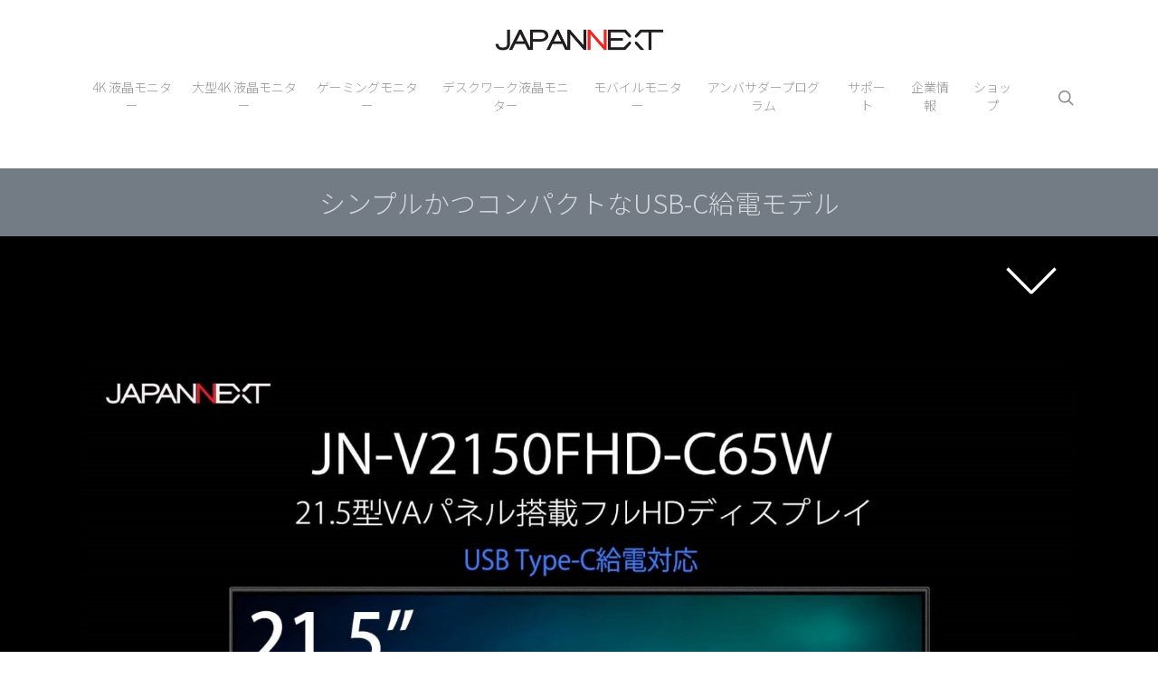

--- FILE ---
content_type: text/html; charset=UTF-8
request_url: https://japannext.net/jn-v2150fhd-c65w/
body_size: 88445
content:
<!DOCTYPE html>

<html lang="ja" class="no-js">
<head>
	
	<meta charset="UTF-8">
	
	<meta name="viewport" content="width=device-width, initial-scale=1, maximum-scale=1, user-scalable=0" /><!--||  JM Twitter Cards by Julien Maury 11.1.10  ||-->
<meta name="twitter:card" content="summary">
<meta name="twitter:creator" content="@japannext1">
<meta name="twitter:site" content="@japannext1">
<meta property="og:title" content="JAPANNEXT 「JN-V2150FHD-C65W」21.5型 USB-C 65W給電対応フルHD(1920&#215;1080) 液晶モニター　HDMI USB-C">
<meta property="og:image" content="https://japannext.net/wp/wp-content/uploads/2022/02/4589511165218-1.jpg">
<!--||  /JM Twitter Cards by Julien Maury 11.1.10  ||-->
<link media="all" href="https://japannext.net/wp/wp-content/cache/autoptimize/css/autoptimize_bc349fb2f80ee35858c6d072aad87441.css" rel="stylesheet"><title>JAPANNEXT 「JN-V2150FHD-C65W」21.5型 USB-C 65W給電対応フルHD(1920&#215;1080) 液晶モニター　HDMI USB-C &#8211; JAPANNEXT 4K WQHDなど超解像度、ゲーミング、曲面など特殊液晶モニター</title>
<meta name='robots' content='max-image-preview:large' />
<link rel='dns-prefetch' href='//fonts.googleapis.com' />
<link rel="alternate" type="application/rss+xml" title="JAPANNEXT 4K WQHDなど超解像度、ゲーミング、曲面など特殊液晶モニター &raquo; フィード" href="https://japannext.net/feed/" />
<link rel="alternate" type="application/rss+xml" title="JAPANNEXT 4K WQHDなど超解像度、ゲーミング、曲面など特殊液晶モニター &raquo; コメントフィード" href="https://japannext.net/comments/feed/" />
<script type="text/javascript">
window._wpemojiSettings = {"baseUrl":"https:\/\/s.w.org\/images\/core\/emoji\/14.0.0\/72x72\/","ext":".png","svgUrl":"https:\/\/s.w.org\/images\/core\/emoji\/14.0.0\/svg\/","svgExt":".svg","source":{"concatemoji":"https:\/\/japannext.net\/wp\/wp-includes\/js\/wp-emoji-release.min.js?ver=6.2.8"}};
/*! This file is auto-generated */
!function(e,a,t){var n,r,o,i=a.createElement("canvas"),p=i.getContext&&i.getContext("2d");function s(e,t){p.clearRect(0,0,i.width,i.height),p.fillText(e,0,0);e=i.toDataURL();return p.clearRect(0,0,i.width,i.height),p.fillText(t,0,0),e===i.toDataURL()}function c(e){var t=a.createElement("script");t.src=e,t.defer=t.type="text/javascript",a.getElementsByTagName("head")[0].appendChild(t)}for(o=Array("flag","emoji"),t.supports={everything:!0,everythingExceptFlag:!0},r=0;r<o.length;r++)t.supports[o[r]]=function(e){if(p&&p.fillText)switch(p.textBaseline="top",p.font="600 32px Arial",e){case"flag":return s("\ud83c\udff3\ufe0f\u200d\u26a7\ufe0f","\ud83c\udff3\ufe0f\u200b\u26a7\ufe0f")?!1:!s("\ud83c\uddfa\ud83c\uddf3","\ud83c\uddfa\u200b\ud83c\uddf3")&&!s("\ud83c\udff4\udb40\udc67\udb40\udc62\udb40\udc65\udb40\udc6e\udb40\udc67\udb40\udc7f","\ud83c\udff4\u200b\udb40\udc67\u200b\udb40\udc62\u200b\udb40\udc65\u200b\udb40\udc6e\u200b\udb40\udc67\u200b\udb40\udc7f");case"emoji":return!s("\ud83e\udef1\ud83c\udffb\u200d\ud83e\udef2\ud83c\udfff","\ud83e\udef1\ud83c\udffb\u200b\ud83e\udef2\ud83c\udfff")}return!1}(o[r]),t.supports.everything=t.supports.everything&&t.supports[o[r]],"flag"!==o[r]&&(t.supports.everythingExceptFlag=t.supports.everythingExceptFlag&&t.supports[o[r]]);t.supports.everythingExceptFlag=t.supports.everythingExceptFlag&&!t.supports.flag,t.DOMReady=!1,t.readyCallback=function(){t.DOMReady=!0},t.supports.everything||(n=function(){t.readyCallback()},a.addEventListener?(a.addEventListener("DOMContentLoaded",n,!1),e.addEventListener("load",n,!1)):(e.attachEvent("onload",n),a.attachEvent("onreadystatechange",function(){"complete"===a.readyState&&t.readyCallback()})),(e=t.source||{}).concatemoji?c(e.concatemoji):e.wpemoji&&e.twemoji&&(c(e.twemoji),c(e.wpemoji)))}(window,document,window._wpemojiSettings);
</script>

	















<link rel='stylesheet' id='nectar_default_font_open_sans-css' href='https://fonts.googleapis.com/css?family=Open+Sans%3A300%2C400%2C600%2C700&#038;subset=latin%2Clatin-ext' type='text/css' media='all' />






<link rel='stylesheet' id='redux-google-fonts-salient_redux-css' href='https://fonts.googleapis.com/css?family=Noto+Sans+JP%3A300%2C100&#038;ver=1624731361' type='text/css' media='all' />
<script type='text/javascript' src='https://japannext.net/wp/wp-includes/js/jquery/jquery.min.js?ver=3.6.4' id='jquery-core-js'></script>



<script type='text/javascript' id='search-filter-plugin-build-js-extra'>
/* <![CDATA[ */
var SF_LDATA = {"ajax_url":"https:\/\/japannext.net\/wp\/wp-admin\/admin-ajax.php","home_url":"https:\/\/japannext.net\/","extensions":[]};
/* ]]> */
</script>


<link rel="https://api.w.org/" href="https://japannext.net/wp-json/" /><link rel="alternate" type="application/json" href="https://japannext.net/wp-json/wp/v2/pages/19210" /><link rel="EditURI" type="application/rsd+xml" title="RSD" href="https://japannext.net/wp/xmlrpc.php?rsd" />
<link rel="wlwmanifest" type="application/wlwmanifest+xml" href="https://japannext.net/wp/wp-includes/wlwmanifest.xml" />
<meta name="generator" content="WordPress 6.2.8" />
<link rel="canonical" href="https://japannext.net/jn-v2150fhd-c65w/" />
<link rel='shortlink' href='https://japannext.net/?p=19210' />
<link rel="alternate" type="application/json+oembed" href="https://japannext.net/wp-json/oembed/1.0/embed?url=https%3A%2F%2Fjapannext.net%2Fjn-v2150fhd-c65w%2F" />
<link rel="alternate" type="text/xml+oembed" href="https://japannext.net/wp-json/oembed/1.0/embed?url=https%3A%2F%2Fjapannext.net%2Fjn-v2150fhd-c65w%2F&#038;format=xml" />
<script type="text/javascript"> var root = document.getElementsByTagName( "html" )[0]; root.setAttribute( "class", "js" ); </script><meta name="generator" content="Powered by WPBakery Page Builder - drag and drop page builder for WordPress."/>
<link rel="icon" href="https://japannext.net/wp/wp-content/uploads/2022/03/cropped-JAPANNEXT-HP-mobile-icon-32x32.jpg" sizes="32x32" />
<link rel="icon" href="https://japannext.net/wp/wp-content/uploads/2022/03/cropped-JAPANNEXT-HP-mobile-icon-192x192.jpg" sizes="192x192" />
<link rel="apple-touch-icon" href="https://japannext.net/wp/wp-content/uploads/2022/03/cropped-JAPANNEXT-HP-mobile-icon-180x180.jpg" />
<meta name="msapplication-TileImage" content="https://japannext.net/wp/wp-content/uploads/2022/03/cropped-JAPANNEXT-HP-mobile-icon-270x270.jpg" />
		
		<noscript><style> .wpb_animate_when_almost_visible { opacity: 1; }</style></noscript>	<script type="text/javascript" src="https://japannext.net/wp/wp-content/themes/salient/js/gst.php
?v=1"></script>

</head>


<body class="page-template-default page page-id-19210 ascend wpb-js-composer js-comp-ver-6.4.1 vc_responsive" data-footer-reveal="false" data-footer-reveal-shadow="none" data-header-format="centered-menu-under-logo" data-body-border="off" data-boxed-style="" data-header-breakpoint="1000" data-dropdown-style="minimal" data-cae="linear" data-cad="650" data-megamenu-width="contained" data-aie="none" data-ls="magnific" data-apte="standard" data-hhun="0" data-fancy-form-rcs="default" data-form-style="default" data-form-submit="regular" data-is="minimal" data-button-style="default" data-user-account-button="false" data-flex-cols="true" data-col-gap="default" data-header-inherit-rc="false" data-header-search="true" data-animated-anchors="true" data-ajax-transitions="true" data-full-width-header="false" data-slide-out-widget-area="true" data-slide-out-widget-area-style="slide-out-from-right" data-user-set-ocm="off" data-loading-animation="none" data-bg-header="false" data-responsive="1" data-ext-responsive="true" data-header-resize="1" data-header-color="light" data-transparent-header="false" data-cart="false" data-remove-m-parallax="" data-remove-m-video-bgs="" data-m-animate="0" data-force-header-trans-color="light" data-smooth-scrolling="0" data-permanent-transparent="false" >
	
	<script type="text/javascript"> if(navigator.userAgent.match(/(Android|iPod|iPhone|iPad|BlackBerry|IEMobile|Opera Mini)/)) { document.body.className += " using-mobile-browser "; } </script><div id="ajax-loading-screen" data-disable-mobile="1" data-disable-fade-on-click="0" data-effect="standard" data-method="standard"><div class="loading-icon none"><div class="material-icon">
									 <div class="spinner">
										 <div class="right-side"><div class="bar"></div></div>
										 <div class="left-side"><div class="bar"></div></div>
									 </div>
									 <div class="spinner color-2">
										 <div class="right-side"><div class="bar"></div></div>
										 <div class="left-side"><div class="bar"></div></div>
									 </div>
								 </div></div></div>	
	<div id="header-space"  data-header-mobile-fixed='1'></div> 
	
		
	<div id="header-outer" data-has-menu="true" data-has-buttons="yes" data-header-button_style="default" data-using-pr-menu="false" data-mobile-fixed="1" data-ptnm="false" data-lhe="default" data-user-set-bg="#ffffff" data-format="centered-menu-under-logo" data-permanent-transparent="false" data-megamenu-rt="0" data-remove-fixed="0" data-header-resize="1" data-cart="false" data-transparency-option="0" data-box-shadow="none" data-shrink-num="6" data-using-secondary="0" data-using-logo="1" data-logo-height="30" data-m-logo-height="24" data-padding="28" data-full-width="false" data-condense="false" >
		
		
<header id="top">
	<div class="container">
		<div class="row">
			<div class="col span_3">
				<a id="logo" href="https://japannext.net" data-supplied-ml-starting-dark="false" data-supplied-ml-starting="false" data-supplied-ml="false" >
					<img class="stnd  dark-version" alt="JAPANNEXT 4K WQHDなど超解像度、ゲーミング、曲面など特殊液晶モニター" src="https://japannext.net/wp/wp-content/uploads/2014/07/LogoJN.jpg"  /> 
				</a>
				
							</div><!--/span_3-->
			
			<div class="col span_9 col_last">
									<a class="mobile-search" href="#searchbox"><span class="nectar-icon icon-salient-search" aria-hidden="true"></span></a>
										<div class="slide-out-widget-area-toggle mobile-icon slide-out-from-right" data-custom-color="false" data-icon-animation="simple-transform">
						<div> <a href="#sidewidgetarea" aria-label="Navigation Menu" aria-expanded="false" class="closed">
							<span aria-hidden="true"> <i class="lines-button x2"> <i class="lines"></i> </i> </span>
						</a></div> 
					</div>
								
									
					<nav>
						
						<ul class="sf-menu">	
							<li id="menu-item-8120" class="menu-item menu-item-type-taxonomy menu-item-object-category menu-item-8120"><a href="https://japannext.net/category/4klcdmonitors/">4K 液晶モニター</a></li>
<li id="menu-item-8118" class="menu-item menu-item-type-taxonomy menu-item-object-category menu-item-8118"><a href="https://japannext.net/category/large4klcdmonitors/">大型4K 液晶モニター</a></li>
<li id="menu-item-8119" class="menu-item menu-item-type-taxonomy menu-item-object-category menu-item-has-children menu-item-8119"><a href="https://japannext.net/category/gaming-monitors/">ゲーミングモニター</a>
<ul class="sub-menu">
	<li id="menu-item-28621" class="menu-item menu-item-type-post_type menu-item-object-page menu-item-28621"><a href="https://japannext.net/gaming/">JAPANNEXT GAMING</a></li>
</ul>
</li>
<li id="menu-item-8121" class="menu-item menu-item-type-taxonomy menu-item-object-category menu-item-has-children menu-item-8121"><a href="https://japannext.net/category/desklcdmonitors/">デスクワーク液晶モニター</a>
<ul class="sub-menu">
	<li id="menu-item-28622" class="menu-item menu-item-type-post_type menu-item-object-page menu-item-28622"><a href="https://japannext.net/usb-c/">USB-C PD &#8211; KVM Models</a></li>
</ul>
</li>
<li id="menu-item-8233" class="menu-item menu-item-type-taxonomy menu-item-object-category menu-item-8233"><a href="https://japannext.net/category/mobilemonitors/">モバイルモニター</a></li>
<li id="menu-item-25411" class="menu-item menu-item-type-custom menu-item-object-custom menu-item-has-children menu-item-25411"><a href="https://japannext.net/ambassador-review/">アンバサダープログラム</a>
<ul class="sub-menu">
	<li id="menu-item-24428" class="menu-item menu-item-type-post_type menu-item-object-page menu-item-24428"><a href="https://japannext.net/ambassador-review/">アンバサダーレビューページ</a></li>
	<li id="menu-item-24427" class="menu-item menu-item-type-post_type menu-item-object-page menu-item-24427"><a href="https://japannext.net/ambassadors/">アンバサダー紹介ページ</a></li>
</ul>
</li>
<li id="menu-item-25415" class="menu-item menu-item-type-custom menu-item-object-custom menu-item-has-children menu-item-25415"><a href="https://japannext.net/contact-2/">サポート</a>
<ul class="sub-menu">
	<li id="menu-item-8114" class="menu-item menu-item-type-post_type menu-item-object-page menu-item-8114"><a href="https://japannext.net/contact-2/">お問合せ</a></li>
	<li id="menu-item-26306" class="menu-item menu-item-type-post_type menu-item-object-page menu-item-26306"><a href="https://japannext.net/faq/">FAQ</a></li>
	<li id="menu-item-8115" class="menu-item menu-item-type-post_type menu-item-object-page menu-item-8115"><a href="https://japannext.net/warranty/">保証について</a></li>
	<li id="menu-item-29482" class="menu-item menu-item-type-post_type menu-item-object-page menu-item-29482"><a href="https://japannext.net/catalog/">カタログ</a></li>
	<li id="menu-item-8480" class="menu-item menu-item-type-taxonomy menu-item-object-category menu-item-8480"><a href="https://japannext.net/category/discontinued_products/">生産終了製品</a></li>
</ul>
</li>
<li id="menu-item-25413" class="menu-item menu-item-type-custom menu-item-object-custom menu-item-has-children menu-item-25413"><a href="https://japannext.net/company_overview/">企業情報</a>
<ul class="sub-menu">
	<li id="menu-item-8116" class="menu-item menu-item-type-post_type menu-item-object-page menu-item-8116"><a href="https://japannext.net/company_overview/">会社概要</a></li>
	<li id="menu-item-19906" class="menu-item menu-item-type-post_type menu-item-object-page menu-item-19906"><a href="https://japannext.net/about_us/">About Us</a></li>
	<li id="menu-item-25414" class="menu-item menu-item-type-post_type menu-item-object-page menu-item-25414"><a href="https://japannext.net/csr/">CSR</a></li>
	<li id="menu-item-25786" class="menu-item menu-item-type-post_type menu-item-object-page menu-item-25786"><a href="https://japannext.net/case/">事例</a></li>
	<li id="menu-item-27714" class="menu-item menu-item-type-post_type menu-item-object-page menu-item-27714"><a href="https://japannext.net/furusato/">ふるさと納税</a></li>
	<li id="menu-item-29437" class="menu-item menu-item-type-post_type menu-item-object-page menu-item-29437"><a href="https://japannext.net/jobs/">求人情報</a></li>
</ul>
</li>
<li id="menu-item-8122" class="menu-item menu-item-type-custom menu-item-object-custom menu-item-8122"><a href="http://japan-next.jp">ショップ</a></li>
						</ul>
						

													<ul class="buttons sf-menu" data-user-set-ocm="off">
								
								<li id="search-btn"><div><a href="#searchbox"><span class="icon-salient-search" aria-hidden="true"></span></a></div> </li>								
							</ul>
												
					</nav>
					
										
				</div><!--/span_9-->
				
								
			</div><!--/row-->
					</div><!--/container-->
	</header>
		
	</div>
	
	
<div id="search-outer" class="nectar">
	<div id="search">
		<div class="container">
			 <div id="search-box">
				 <div class="inner-wrap">
					 <div class="col span_12">
						  <form role="search" action="https://japannext.net/" method="GET">
															<input type="text" name="s" id="s" value="Start Typing..." data-placeholder="Start Typing..." />
															
												</form>
					</div><!--/span_12-->
				</div><!--/inner-wrap-->
			 </div><!--/search-box-->
			 <div id="close"><a href="#">
				<span class="icon-salient-x" aria-hidden="true"></span>				 </a></div>
		 </div><!--/container-->
	</div><!--/search-->
</div><!--/search-outer-->
	
	<div id="ajax-content-wrap">
		
		
<div class="container-wrap">
	<div class="container main-content">
		<div class="row">
			
			<div id="fws_6972e391e325d" class="wpb_row vc_row-fluid full-width-section standard_section   "  style="padding-top: 20px; padding-bottom: 20px; "><div class="row-bg-wrap"> <div class="row-bg  using-bg-color " style="background-color: #737c84; "></div> </div><div class="col span_12 light ">
	<div  class="vc_col-sm-12 wpb_column column_container vc_column_container col no-extra-padding inherit_tablet inherit_phone "  data-t-w-inherits="default" data-bg-cover="" data-padding-pos="all" data-has-bg-color="false" data-bg-color="" data-bg-opacity="1" data-hover-bg="" data-hover-bg-opacity="1" data-animation="" data-delay="0" >
		<div class="vc_column-inner" ><div class="column-bg-overlay-wrap" data-bg-animation="none"><div class="column-bg-overlay"></div></div>
			<div class="wpb_wrapper">
				
<div class="wpb_text_column wpb_content_element " >
	<div class="wpb_wrapper">
		<h2 style="text-align: center;"><span style="color: #d3d8dd;">シンプルかつコンパクトなUSB-C給電モデル</span></h2>
	</div>
</div>




			</div> 
		</div>
	</div> 
</div></div>
		<div id="scrolltotop"  data-column-margin="default" data-midnight="light"  class="wpb_row vc_row-fluid vc_row top-level full-width-section standard_section  right_padding_0px left_padding_0px "  style="padding-top: 0px; padding-bottom: 0px; "><div class="row-bg-wrap" data-bg-animation="none" data-bg-overlay="false"><div class="inner-wrap"><div class="row-bg using-bg-color"  style="background-color: #000000; "></div></div><div class="row-bg-overlay" ></div></div><div class="row_col_wrap_12 col span_12 light right">
	<div  class="vc_col-sm-12 wpb_column column_container vc_column_container col force-tablet-text-align-right no-extra-padding left_margin_100px inherit_tablet inherit_phone "  data-t-w-inherits="small_desktop" data-bg-cover="" data-padding-pos="all" data-has-bg-color="false" data-bg-color="" data-bg-opacity="1" data-hover-bg="" data-hover-bg-opacity="1" data-animation="" data-delay="0" >
		<div class="vc_column-inner" ><a class="column-link" target="_self" href="#scrolltobottom"></a><div class="column-bg-overlay-wrap" data-bg-animation="none"><div class="column-bg-overlay"></div></div>
			<div class="wpb_wrapper">
				<div class="nectar_icon_wrap" data-style="default" data-draw="" data-border-thickness="2px" data-padding="0px" data-color="white" style="" >
		<div class="nectar_icon" ><a href="#scrolltobottom" ></a><i style="font-size: 100px; line-height: 100px; height: 100px; width: 100px;" class="icon-arrows-down"></i></div>
	</div>
			</div> 
		</div>
	</div> 
</div></div><div id="fws_6972e391ed5b3" class="wpb_row vc_row-fluid full-width-section standard_section   "  style="padding-top: 40px; padding-bottom: 40px; "><div class="row-bg-wrap"> <div class="row-bg  using-bg-color " style="background-color: #000000; "></div> </div><div class="col span_12 light ">
	<div  class="vc_col-sm-12 wpb_column column_container vc_column_container col no-extra-padding inherit_tablet inherit_phone "  data-t-w-inherits="default" data-bg-cover="" data-padding-pos="all" data-has-bg-color="false" data-bg-color="" data-bg-opacity="1" data-hover-bg="" data-hover-bg-opacity="1" data-animation="" data-delay="0" >
		<div class="vc_column-inner" ><div class="column-bg-overlay-wrap" data-bg-animation="none"><div class="column-bg-overlay"></div></div>
			<div class="wpb_wrapper">
				<div class="img-with-aniamtion-wrap " data-max-width="100%" data-max-width-mobile="default" data-border-radius="none" data-shadow="none" data-animation="fade-in" >
      <div class="inner">
        <div class="hover-wrap" data-hover-animation="none"> 
          <div class="hover-wrap-inner">
            <img class="img-with-animation skip-lazy " data-delay="0" height="1600" width="1700" data-animation="fade-in" src="https://japannext.net/wp/wp-content/uploads/2022/02/JN-V2150FHD-C65W-B.jpg" alt="" srcset="https://japannext.net/wp/wp-content/uploads/2022/02/JN-V2150FHD-C65W-B.jpg 1700w, https://japannext.net/wp/wp-content/uploads/2022/02/JN-V2150FHD-C65W-B-300x282.jpg 300w, https://japannext.net/wp/wp-content/uploads/2022/02/JN-V2150FHD-C65W-B-1024x964.jpg 1024w, https://japannext.net/wp/wp-content/uploads/2022/02/JN-V2150FHD-C65W-B-768x723.jpg 768w, https://japannext.net/wp/wp-content/uploads/2022/02/JN-V2150FHD-C65W-B-1536x1446.jpg 1536w" sizes="(min-width: 1450px) 75vw, (min-width: 1000px) 85vw, 100vw" />
          </div>
        </div>
      </div>
    </div><div class="img-with-aniamtion-wrap " data-max-width="100%" data-max-width-mobile="default" data-border-radius="none" data-shadow="none" data-animation="fade-in" >
      <div class="inner">
        <div class="hover-wrap" data-hover-animation="none"> 
          <div class="hover-wrap-inner">
            <img class="img-with-animation skip-lazy " data-delay="0" height="214" width="1700" data-animation="fade-in" src="https://japannext.net/wp/wp-content/uploads/2022/02/JN-V2150FHD-C65W-kinou-B.jpg" alt="" srcset="https://japannext.net/wp/wp-content/uploads/2022/02/JN-V2150FHD-C65W-kinou-B.jpg 1700w, https://japannext.net/wp/wp-content/uploads/2022/02/JN-V2150FHD-C65W-kinou-B-300x38.jpg 300w, https://japannext.net/wp/wp-content/uploads/2022/02/JN-V2150FHD-C65W-kinou-B-1024x129.jpg 1024w, https://japannext.net/wp/wp-content/uploads/2022/02/JN-V2150FHD-C65W-kinou-B-768x97.jpg 768w, https://japannext.net/wp/wp-content/uploads/2022/02/JN-V2150FHD-C65W-kinou-B-1536x193.jpg 1536w" sizes="(min-width: 1450px) 75vw, (min-width: 1000px) 85vw, 100vw" />
          </div>
        </div>
      </div>
    </div><div class="img-with-aniamtion-wrap " data-max-width="100%" data-max-width-mobile="default" data-border-radius="none" data-shadow="none" data-animation="fade-in" >
      <div class="inner">
        <div class="hover-wrap" data-hover-animation="none"> 
          <div class="hover-wrap-inner">
            <img class="img-with-animation skip-lazy " data-delay="0" height="874" width="1700" data-animation="fade-in" src="https://japannext.net/wp/wp-content/uploads/2022/02/JN-V2150FHD-Top2-B.jpg" alt="" srcset="https://japannext.net/wp/wp-content/uploads/2022/02/JN-V2150FHD-Top2-B.jpg 1700w, https://japannext.net/wp/wp-content/uploads/2022/02/JN-V2150FHD-Top2-B-300x154.jpg 300w, https://japannext.net/wp/wp-content/uploads/2022/02/JN-V2150FHD-Top2-B-1024x526.jpg 1024w, https://japannext.net/wp/wp-content/uploads/2022/02/JN-V2150FHD-Top2-B-768x395.jpg 768w, https://japannext.net/wp/wp-content/uploads/2022/02/JN-V2150FHD-Top2-B-1536x790.jpg 1536w" sizes="(min-width: 1450px) 75vw, (min-width: 1000px) 85vw, 100vw" />
          </div>
        </div>
      </div>
    </div><div class="img-with-aniamtion-wrap " data-max-width="100%" data-max-width-mobile="default" data-border-radius="none" data-shadow="none" data-animation="fade-in" >
      <div class="inner">
        <div class="hover-wrap" data-hover-animation="none"> 
          <div class="hover-wrap-inner">
            <img class="img-with-animation skip-lazy " data-delay="0" height="554" width="1700" data-animation="fade-in" src="https://japannext.net/wp/wp-content/uploads/2022/02/JN-V2150FHD-C65W-spec-B.jpg" alt="" srcset="https://japannext.net/wp/wp-content/uploads/2022/02/JN-V2150FHD-C65W-spec-B.jpg 1700w, https://japannext.net/wp/wp-content/uploads/2022/02/JN-V2150FHD-C65W-spec-B-300x98.jpg 300w, https://japannext.net/wp/wp-content/uploads/2022/02/JN-V2150FHD-C65W-spec-B-1024x334.jpg 1024w, https://japannext.net/wp/wp-content/uploads/2022/02/JN-V2150FHD-C65W-spec-B-768x250.jpg 768w, https://japannext.net/wp/wp-content/uploads/2022/02/JN-V2150FHD-C65W-spec-B-1536x501.jpg 1536w" sizes="(min-width: 1450px) 75vw, (min-width: 1000px) 85vw, 100vw" />
          </div>
        </div>
      </div>
    </div><div class="img-with-aniamtion-wrap " data-max-width="100%" data-max-width-mobile="default" data-border-radius="none" data-shadow="none" data-animation="fade-in" >
      <div class="inner">
        <div class="hover-wrap" data-hover-animation="none"> 
          <div class="hover-wrap-inner">
            <img class="img-with-animation skip-lazy " data-delay="0" height="740" width="1216" data-animation="fade-in" src="https://japannext.net/wp/wp-content/uploads/2022/02/JN-V2150FHD-Scene.jpg" alt="" srcset="https://japannext.net/wp/wp-content/uploads/2022/02/JN-V2150FHD-Scene.jpg 1216w, https://japannext.net/wp/wp-content/uploads/2022/02/JN-V2150FHD-Scene-300x183.jpg 300w, https://japannext.net/wp/wp-content/uploads/2022/02/JN-V2150FHD-Scene-1024x623.jpg 1024w, https://japannext.net/wp/wp-content/uploads/2022/02/JN-V2150FHD-Scene-768x467.jpg 768w" sizes="(min-width: 1450px) 75vw, (min-width: 1000px) 85vw, 100vw" />
          </div>
        </div>
      </div>
    </div><div class="img-with-aniamtion-wrap " data-max-width="100%" data-max-width-mobile="default" data-border-radius="none" data-shadow="none" data-animation="fade-in" >
      <div class="inner">
        <div class="hover-wrap" data-hover-animation="none"> 
          <div class="hover-wrap-inner">
            <img class="img-with-animation skip-lazy " data-delay="0" height="1708" width="1700" data-animation="fade-in" src="https://japannext.net/wp/wp-content/uploads/2022/01/JN-V236FHD-Panel-B-1.jpg" alt="" srcset="https://japannext.net/wp/wp-content/uploads/2022/01/JN-V236FHD-Panel-B-1.jpg 1700w, https://japannext.net/wp/wp-content/uploads/2022/01/JN-V236FHD-Panel-B-1-300x300.jpg 300w, https://japannext.net/wp/wp-content/uploads/2022/01/JN-V236FHD-Panel-B-1-1019x1024.jpg 1019w, https://japannext.net/wp/wp-content/uploads/2022/01/JN-V236FHD-Panel-B-1-150x150.jpg 150w, https://japannext.net/wp/wp-content/uploads/2022/01/JN-V236FHD-Panel-B-1-768x772.jpg 768w, https://japannext.net/wp/wp-content/uploads/2022/01/JN-V236FHD-Panel-B-1-1529x1536.jpg 1529w, https://japannext.net/wp/wp-content/uploads/2022/01/JN-V236FHD-Panel-B-1-100x100.jpg 100w, https://japannext.net/wp/wp-content/uploads/2022/01/JN-V236FHD-Panel-B-1-140x140.jpg 140w" sizes="(min-width: 1450px) 75vw, (min-width: 1000px) 85vw, 100vw" />
          </div>
        </div>
      </div>
    </div><div class="img-with-aniamtion-wrap " data-max-width="100%" data-max-width-mobile="default" data-border-radius="none" data-shadow="none" data-animation="fade-in" >
      <div class="inner">
        <div class="hover-wrap" data-hover-animation="none"> 
          <div class="hover-wrap-inner">
            <img class="img-with-animation skip-lazy " data-delay="0" height="1236" width="1700" data-animation="fade-in" src="https://japannext.net/wp/wp-content/uploads/2022/01/JN-V236FHD-FHD　B.jpg" alt="" srcset="https://japannext.net/wp/wp-content/uploads/2022/01/JN-V236FHD-FHD　B.jpg 1700w, https://japannext.net/wp/wp-content/uploads/2022/01/JN-V236FHD-FHD　B-300x218.jpg 300w, https://japannext.net/wp/wp-content/uploads/2022/01/JN-V236FHD-FHD　B-1024x745.jpg 1024w, https://japannext.net/wp/wp-content/uploads/2022/01/JN-V236FHD-FHD　B-768x558.jpg 768w, https://japannext.net/wp/wp-content/uploads/2022/01/JN-V236FHD-FHD　B-1536x1117.jpg 1536w" sizes="(min-width: 1450px) 75vw, (min-width: 1000px) 85vw, 100vw" />
          </div>
        </div>
      </div>
    </div><div class="img-with-aniamtion-wrap " data-max-width="100%" data-max-width-mobile="default" data-border-radius="none" data-shadow="none" data-animation="fade-in" >
      <div class="inner">
        <div class="hover-wrap" data-hover-animation="none"> 
          <div class="hover-wrap-inner">
            <img class="img-with-animation skip-lazy " data-delay="0" height="1058" width="1700" data-animation="fade-in" src="https://japannext.net/wp/wp-content/uploads/2022/02/JN-V2150FHD-C65W-USB-C-B.jpg" alt="" srcset="https://japannext.net/wp/wp-content/uploads/2022/02/JN-V2150FHD-C65W-USB-C-B.jpg 1700w, https://japannext.net/wp/wp-content/uploads/2022/02/JN-V2150FHD-C65W-USB-C-B-300x187.jpg 300w, https://japannext.net/wp/wp-content/uploads/2022/02/JN-V2150FHD-C65W-USB-C-B-1024x637.jpg 1024w, https://japannext.net/wp/wp-content/uploads/2022/02/JN-V2150FHD-C65W-USB-C-B-768x478.jpg 768w, https://japannext.net/wp/wp-content/uploads/2022/02/JN-V2150FHD-C65W-USB-C-B-1536x956.jpg 1536w" sizes="(min-width: 1450px) 75vw, (min-width: 1000px) 85vw, 100vw" />
          </div>
        </div>
      </div>
    </div><div class="nectar-highlighted-text" data-style="full_text" data-user-color="true" style="color: #ffffff;" data-using-custom-color="true" data-animation-delay="false" data-color="#ffffff" data-color-gradient="" style="">
<h3 style="text-align: center;">※本モニターの給電機能は最大65Wの能力を有するものであり,常時65W給電をサポートするものではございません。</h3>
<h3 style="text-align: center;">USB PD対応のミニPC（デスクトップ）等と接続の場合は、別途外部給電の使用を推奨いたします。</h3>
</div>
			</div> 
		</div>
	</div> 
</div></div><div id="fws_6972e392156e1" class="wpb_row vc_row-fluid full-width-section standard_section   "  style="padding-top: 10px; padding-bottom: 10px; "><div class="row-bg-wrap"> <div class="row-bg  using-bg-color " style="background-color: #99a2ad; "></div> </div><div class="col span_12 light ">
	<div style="margin-top: 20px; " class="vc_col-sm-3 wpb_column column_container vc_column_container col no-extra-padding inherit_tablet inherit_phone "  data-t-w-inherits="default" data-bg-cover="" data-padding-pos="all" data-has-bg-color="false" data-bg-color="" data-bg-opacity="1" data-hover-bg="" data-hover-bg-opacity="1" data-animation="" data-delay="0" >
		<div class="vc_column-inner" ><div class="column-bg-overlay-wrap" data-bg-animation="none"><div class="column-bg-overlay"></div></div>
			<div class="wpb_wrapper">
				
			</div> 
		</div>
	</div> 

	<div style="margin-top: 18px; margin-bottom: 18px; " class="vc_col-sm-3 wpb_column column_container vc_column_container col force-tablet-text-align-center force-phone-text-align-center no-extra-padding inherit_tablet inherit_phone "  data-t-w-inherits="default" data-bg-cover="" data-padding-pos="all" data-has-bg-color="false" data-bg-color="" data-bg-opacity="1" data-hover-bg="" data-hover-bg-opacity="1" data-animation="" data-delay="0" >
		<div class="vc_column-inner" ><a class="column-link" target="_blank" href="https://japan-next.jp/shopdetail/000000001212"></a><div class="column-bg-overlay-wrap" data-bg-animation="none"><div class="column-bg-overlay"></div></div>
			<div class="wpb_wrapper">
				
<div class="wpb_text_column wpb_content_element " >
	<div class="wpb_wrapper">
		<h4 style="text-align: center;"><span style="color: #000000;"><span style="color: #ffffff;">今</span></span><span style="color: #000000;"><span style="color: #ffffff;">すぐ購入</span></span></h4>
	</div>
</div>




<div class="wpb_text_column wpb_content_element " style=" max-width: 260px; display: inline-block;">
	<div class="wpb_wrapper">
		<p><a href="https://japan-next.jp/shopdetail/000000001212" rel="https://japan-next.jp/shopdetail/0/"><img decoding="async" class="wp-image-5252 size-full alignright" src="http://japannext.net/wp/wp-content/uploads/2021/06/ReBrand-Logo.jpg" alt="ReBrand-Logo" width="1111" height="197" /></a></p>
	</div>
</div>




			</div> 
		</div>
	</div> 

	<div  class="vc_col-sm-3 wpb_column column_container vc_column_container col force-tablet-text-align-center force-phone-text-align-center no-extra-padding inherit_tablet inherit_phone "  data-t-w-inherits="default" data-bg-cover="" data-padding-pos="all" data-has-bg-color="false" data-bg-color="" data-bg-opacity="1" data-hover-bg="" data-hover-bg-opacity="1" data-animation="" data-delay="0" >
		<div class="vc_column-inner" ><a class="column-link" target="_blank" href="https://www.amazon.co.jp/dp/B09SV1DRVK/"></a><div class="column-bg-overlay-wrap" data-bg-animation="none"><div class="column-bg-overlay"></div></div>
			<div class="wpb_wrapper">
				
<div class="wpb_text_column wpb_content_element " >
	<div class="wpb_wrapper">
		<h6><a href="https://www.amazon.co.jp/dp/B09QLVPF5R/" rel="https://www.amazon.co.jp/dp/"><img decoding="async" loading="lazy" class="aligncenter wp-image-5252 size-full" src="http://japannext.net/wp/wp-content/uploads/2017/10/amazon-logo_JP_black265-123.png" alt="amazon-logo_JP_black265-123" width="265" height="123" /></a></h6>
	</div>
</div>




			</div> 
		</div>
	</div> 

	<div  class="vc_col-sm-3 wpb_column column_container vc_column_container col no-extra-padding inherit_tablet inherit_phone "  data-t-w-inherits="default" data-bg-cover="" data-padding-pos="all" data-has-bg-color="false" data-bg-color="" data-bg-opacity="1" data-hover-bg="" data-hover-bg-opacity="1" data-animation="" data-delay="0" >
		<div class="vc_column-inner" ><div class="column-bg-overlay-wrap" data-bg-animation="none"><div class="column-bg-overlay"></div></div>
			<div class="wpb_wrapper">
				
			</div> 
		</div>
	</div> 
</div></div>
		<div id="fws_6972e39216d41"  data-column-margin="default" data-midnight="light"  class="wpb_row vc_row-fluid vc_row full-width-section standard_section "  style="padding-top: 10px; padding-bottom: 10px; "><div class="row-bg-wrap" data-bg-animation="none" data-bg-overlay="false"><div class="inner-wrap"><div class="row-bg using-bg-color"  style="background-color: #000000; "></div></div><div class="row-bg-overlay" ></div></div><div class="row_col_wrap_12 col span_12 light left">
	<div  class="vc_col-sm-12 wpb_column column_container vc_column_container col no-extra-padding inherit_tablet inherit_phone "  data-t-w-inherits="default" data-bg-cover="" data-padding-pos="all" data-has-bg-color="false" data-bg-color="" data-bg-opacity="1" data-hover-bg="" data-hover-bg-opacity="1" data-animation="" data-delay="0" >
		<div class="vc_column-inner" ><div class="column-bg-overlay-wrap" data-bg-animation="none"><div class="column-bg-overlay"></div></div>
			<div class="wpb_wrapper">
				<div class="divider-wrap" data-alignment="default"><div style="height: 70px;" class="divider"></div></div><div class="img-with-aniamtion-wrap " data-max-width="100%" data-max-width-mobile="default" data-border-radius="none" data-shadow="none" data-animation="fade-in" >
      <div class="inner">
        <div class="hover-wrap" data-hover-animation="none"> 
          <div class="hover-wrap-inner">
            <img class="img-with-animation skip-lazy " data-delay="0" height="1340" width="1700" data-animation="fade-in" src="https://japannext.net/wp/wp-content/uploads/2022/01/JN-V2150FHD-Game-B.jpg" alt="" srcset="https://japannext.net/wp/wp-content/uploads/2022/01/JN-V2150FHD-Game-B.jpg 1700w, https://japannext.net/wp/wp-content/uploads/2022/01/JN-V2150FHD-Game-B-300x236.jpg 300w, https://japannext.net/wp/wp-content/uploads/2022/01/JN-V2150FHD-Game-B-1024x807.jpg 1024w, https://japannext.net/wp/wp-content/uploads/2022/01/JN-V2150FHD-Game-B-768x605.jpg 768w, https://japannext.net/wp/wp-content/uploads/2022/01/JN-V2150FHD-Game-B-1536x1211.jpg 1536w" sizes="(min-width: 1450px) 75vw, (min-width: 1000px) 85vw, 100vw" />
          </div>
        </div>
      </div>
    </div><div class="img-with-aniamtion-wrap " data-max-width="100%" data-max-width-mobile="default" data-border-radius="none" data-shadow="none" data-animation="fade-in" >
      <div class="inner">
        <div class="hover-wrap" data-hover-animation="none"> 
          <div class="hover-wrap-inner">
            <img class="img-with-animation skip-lazy " data-delay="0" height="1086" width="1700" data-animation="fade-in" src="https://japannext.net/wp/wp-content/uploads/2022/02/JN-V2150FHD-FlickerKeigen-C65W-B.jpg" alt="" srcset="https://japannext.net/wp/wp-content/uploads/2022/02/JN-V2150FHD-FlickerKeigen-C65W-B.jpg 1700w, https://japannext.net/wp/wp-content/uploads/2022/02/JN-V2150FHD-FlickerKeigen-C65W-B-300x192.jpg 300w, https://japannext.net/wp/wp-content/uploads/2022/02/JN-V2150FHD-FlickerKeigen-C65W-B-1024x654.jpg 1024w, https://japannext.net/wp/wp-content/uploads/2022/02/JN-V2150FHD-FlickerKeigen-C65W-B-768x491.jpg 768w, https://japannext.net/wp/wp-content/uploads/2022/02/JN-V2150FHD-FlickerKeigen-C65W-B-1536x981.jpg 1536w" sizes="(min-width: 1450px) 75vw, (min-width: 1000px) 85vw, 100vw" />
          </div>
        </div>
      </div>
    </div><div class="img-with-aniamtion-wrap " data-max-width="100%" data-max-width-mobile="default" data-border-radius="none" data-shadow="none" data-animation="fade-in" >
      <div class="inner">
        <div class="hover-wrap" data-hover-animation="none"> 
          <div class="hover-wrap-inner">
            <img class="img-with-animation skip-lazy " data-delay="0" height="1294" width="1700" data-animation="fade-in" src="https://japannext.net/wp/wp-content/uploads/2022/02/JN-V2150FHD-VESA-B.jpg" alt="" srcset="https://japannext.net/wp/wp-content/uploads/2022/02/JN-V2150FHD-VESA-B.jpg 1700w, https://japannext.net/wp/wp-content/uploads/2022/02/JN-V2150FHD-VESA-B-300x228.jpg 300w, https://japannext.net/wp/wp-content/uploads/2022/02/JN-V2150FHD-VESA-B-1024x779.jpg 1024w, https://japannext.net/wp/wp-content/uploads/2022/02/JN-V2150FHD-VESA-B-768x585.jpg 768w, https://japannext.net/wp/wp-content/uploads/2022/02/JN-V2150FHD-VESA-B-1536x1169.jpg 1536w" sizes="(min-width: 1450px) 75vw, (min-width: 1000px) 85vw, 100vw" />
          </div>
        </div>
      </div>
    </div><div class="img-with-aniamtion-wrap " data-max-width="100%" data-max-width-mobile="default" data-border-radius="none" data-shadow="none" data-animation="fade-in" >
      <div class="inner">
        <div class="hover-wrap" data-hover-animation="none"> 
          <div class="hover-wrap-inner">
            <img class="img-with-animation skip-lazy " data-delay="0" height="786" width="1700" data-animation="fade-in" src="https://japannext.net/wp/wp-content/uploads/2022/01/JN-V2150FHD-MultiDisplay-B.jpg" alt="" srcset="https://japannext.net/wp/wp-content/uploads/2022/01/JN-V2150FHD-MultiDisplay-B.jpg 1700w, https://japannext.net/wp/wp-content/uploads/2022/01/JN-V2150FHD-MultiDisplay-B-300x139.jpg 300w, https://japannext.net/wp/wp-content/uploads/2022/01/JN-V2150FHD-MultiDisplay-B-1024x473.jpg 1024w, https://japannext.net/wp/wp-content/uploads/2022/01/JN-V2150FHD-MultiDisplay-B-768x355.jpg 768w, https://japannext.net/wp/wp-content/uploads/2022/01/JN-V2150FHD-MultiDisplay-B-1536x710.jpg 1536w" sizes="(min-width: 1450px) 75vw, (min-width: 1000px) 85vw, 100vw" />
          </div>
        </div>
      </div>
    </div><div class="img-with-aniamtion-wrap " data-max-width="100%" data-max-width-mobile="default" data-border-radius="none" data-shadow="none" data-animation="fade-in" >
      <div class="inner">
        <div class="hover-wrap" data-hover-animation="none"> 
          <div class="hover-wrap-inner">
            <img class="img-with-animation skip-lazy " data-delay="0" height="960" width="1700" data-animation="fade-in" src="https://japannext.net/wp/wp-content/uploads/2022/01/JN-V2150FHD-Vezel-B.jpg" alt="" srcset="https://japannext.net/wp/wp-content/uploads/2022/01/JN-V2150FHD-Vezel-B.jpg 1700w, https://japannext.net/wp/wp-content/uploads/2022/01/JN-V2150FHD-Vezel-B-300x169.jpg 300w, https://japannext.net/wp/wp-content/uploads/2022/01/JN-V2150FHD-Vezel-B-1024x578.jpg 1024w, https://japannext.net/wp/wp-content/uploads/2022/01/JN-V2150FHD-Vezel-B-768x434.jpg 768w, https://japannext.net/wp/wp-content/uploads/2022/01/JN-V2150FHD-Vezel-B-1536x867.jpg 1536w" sizes="(min-width: 1450px) 75vw, (min-width: 1000px) 85vw, 100vw" />
          </div>
        </div>
      </div>
    </div><div class="img-with-aniamtion-wrap " data-max-width="100%" data-max-width-mobile="default" data-border-radius="none" data-shadow="none" data-animation="fade-in" >
      <div class="inner">
        <div class="hover-wrap" data-hover-animation="none"> 
          <div class="hover-wrap-inner">
            <img class="img-with-animation skip-lazy " data-delay="0" height="1350" width="1700" data-animation="fade-in" src="https://japannext.net/wp/wp-content/uploads/2022/02/JN-V2150FHD-C65W-Tilt-B.jpg" alt="" srcset="https://japannext.net/wp/wp-content/uploads/2022/02/JN-V2150FHD-C65W-Tilt-B.jpg 1700w, https://japannext.net/wp/wp-content/uploads/2022/02/JN-V2150FHD-C65W-Tilt-B-300x238.jpg 300w, https://japannext.net/wp/wp-content/uploads/2022/02/JN-V2150FHD-C65W-Tilt-B-1024x813.jpg 1024w, https://japannext.net/wp/wp-content/uploads/2022/02/JN-V2150FHD-C65W-Tilt-B-768x610.jpg 768w, https://japannext.net/wp/wp-content/uploads/2022/02/JN-V2150FHD-C65W-Tilt-B-1536x1220.jpg 1536w" sizes="(min-width: 1450px) 75vw, (min-width: 1000px) 85vw, 100vw" />
          </div>
        </div>
      </div>
    </div><div class="img-with-aniamtion-wrap " data-max-width="100%" data-max-width-mobile="default" data-border-radius="none" data-shadow="none" data-animation="fade-in" >
      <div class="inner">
        <div class="hover-wrap" data-hover-animation="none"> 
          <div class="hover-wrap-inner">
            <img class="img-with-animation skip-lazy " data-delay="0" height="650" width="1700" data-animation="fade-in" src="https://japannext.net/wp/wp-content/uploads/2022/02/JN-V2150FHD-Shoene-B.jpg" alt="" srcset="https://japannext.net/wp/wp-content/uploads/2022/02/JN-V2150FHD-Shoene-B.jpg 1700w, https://japannext.net/wp/wp-content/uploads/2022/02/JN-V2150FHD-Shoene-B-300x115.jpg 300w, https://japannext.net/wp/wp-content/uploads/2022/02/JN-V2150FHD-Shoene-B-1024x392.jpg 1024w, https://japannext.net/wp/wp-content/uploads/2022/02/JN-V2150FHD-Shoene-B-768x294.jpg 768w, https://japannext.net/wp/wp-content/uploads/2022/02/JN-V2150FHD-Shoene-B-1536x587.jpg 1536w" sizes="(min-width: 1450px) 75vw, (min-width: 1000px) 85vw, 100vw" />
          </div>
        </div>
      </div>
    </div><div class="img-with-aniamtion-wrap " data-max-width="100%" data-max-width-mobile="default" data-border-radius="none" data-shadow="none" data-animation="fade-in" >
      <div class="inner">
        <div class="hover-wrap" data-hover-animation="none"> 
          <div class="hover-wrap-inner">
            <img class="img-with-animation skip-lazy " data-delay="0" height="1306" width="1700" data-animation="fade-in" src="https://japannext.net/wp/wp-content/uploads/2022/02/JN-V2150FHD-C65W-Interface-B.jpg" alt="" srcset="https://japannext.net/wp/wp-content/uploads/2022/02/JN-V2150FHD-C65W-Interface-B.jpg 1700w, https://japannext.net/wp/wp-content/uploads/2022/02/JN-V2150FHD-C65W-Interface-B-300x230.jpg 300w, https://japannext.net/wp/wp-content/uploads/2022/02/JN-V2150FHD-C65W-Interface-B-1024x787.jpg 1024w, https://japannext.net/wp/wp-content/uploads/2022/02/JN-V2150FHD-C65W-Interface-B-768x590.jpg 768w, https://japannext.net/wp/wp-content/uploads/2022/02/JN-V2150FHD-C65W-Interface-B-1536x1180.jpg 1536w" sizes="(min-width: 1450px) 75vw, (min-width: 1000px) 85vw, 100vw" />
          </div>
        </div>
      </div>
    </div><div class="img-with-aniamtion-wrap " data-max-width="100%" data-max-width-mobile="default" data-border-radius="none" data-shadow="none" data-animation="fade-in" >
      <div class="inner">
        <div class="hover-wrap" data-hover-animation="none"> 
          <div class="hover-wrap-inner">
            <img class="img-with-animation skip-lazy " data-delay="0" height="746" width="1700" data-animation="fade-in" src="https://japannext.net/wp/wp-content/uploads/2022/02/JN-V2150FHD-C65W-Speaker-B.jpg" alt="" srcset="https://japannext.net/wp/wp-content/uploads/2022/02/JN-V2150FHD-C65W-Speaker-B.jpg 1700w, https://japannext.net/wp/wp-content/uploads/2022/02/JN-V2150FHD-C65W-Speaker-B-300x132.jpg 300w, https://japannext.net/wp/wp-content/uploads/2022/02/JN-V2150FHD-C65W-Speaker-B-1024x449.jpg 1024w, https://japannext.net/wp/wp-content/uploads/2022/02/JN-V2150FHD-C65W-Speaker-B-768x337.jpg 768w, https://japannext.net/wp/wp-content/uploads/2022/02/JN-V2150FHD-C65W-Speaker-B-1536x674.jpg 1536w" sizes="(min-width: 1450px) 75vw, (min-width: 1000px) 85vw, 100vw" />
          </div>
        </div>
      </div>
    </div><div class="img-with-aniamtion-wrap " data-max-width="100%" data-max-width-mobile="default" data-border-radius="none" data-shadow="none" data-animation="fade-in" >
      <div class="inner">
        <div class="hover-wrap" data-hover-animation="none"> 
          <div class="hover-wrap-inner">
            <img class="img-with-animation skip-lazy " data-delay="0" height="1296" width="1700" data-animation="fade-in" src="https://japannext.net/wp/wp-content/uploads/2022/02/JN-V2150FHD-Dimention-B2.jpg" alt="" srcset="https://japannext.net/wp/wp-content/uploads/2022/02/JN-V2150FHD-Dimention-B2.jpg 1700w, https://japannext.net/wp/wp-content/uploads/2022/02/JN-V2150FHD-Dimention-B2-300x229.jpg 300w, https://japannext.net/wp/wp-content/uploads/2022/02/JN-V2150FHD-Dimention-B2-1024x781.jpg 1024w, https://japannext.net/wp/wp-content/uploads/2022/02/JN-V2150FHD-Dimention-B2-768x585.jpg 768w, https://japannext.net/wp/wp-content/uploads/2022/02/JN-V2150FHD-Dimention-B2-1536x1171.jpg 1536w" sizes="(min-width: 1450px) 75vw, (min-width: 1000px) 85vw, 100vw" />
          </div>
        </div>
      </div>
    </div>
			</div> 
		</div>
	</div> 
</div></div>
		<div id="fws_6972e3921df3b"  data-column-margin="default" data-midnight="light"  class="wpb_row vc_row-fluid vc_row full-width-section standard_section "  style="padding-top: 10px; padding-bottom: 10px; "><div class="row-bg-wrap" data-bg-animation="none" data-bg-overlay="false"><div class="inner-wrap"><div class="row-bg using-bg-color"  style="background-color: #000000; "></div></div><div class="row-bg-overlay" ></div></div><div class="row_col_wrap_12 col span_12 light left">
	<div  class="vc_col-sm-12 wpb_column column_container vc_column_container col no-extra-padding inherit_tablet inherit_phone "  data-t-w-inherits="default" data-bg-cover="" data-padding-pos="all" data-has-bg-color="false" data-bg-color="" data-bg-opacity="1" data-hover-bg="" data-hover-bg-opacity="1" data-animation="" data-delay="0" >
		<div class="vc_column-inner" ><div class="column-bg-overlay-wrap" data-bg-animation="none"><div class="column-bg-overlay"></div></div>
			<div class="wpb_wrapper">
				
<div class="wpb_text_column wpb_content_element " >
	<div class="wpb_wrapper">
		<h1 style="text-align: center;"><span style="color: #ffffff;">JN-V2150FHD-C65W 主な仕様</span></h1>
	</div>
</div>



<div id="fws_6972e39220644" data-midnight="" data-column-margin="20px" class="wpb_row vc_row-fluid vc_row inner_row standard_section   "  style="padding-top: 0px; padding-bottom: 0px; "><div class="row-bg-wrap"> <div class="row-bg" ></div> </div><div class="row_col_wrap_12_inner col span_12  left">
	<div  class="vc_col-sm-12 wpb_column column_container vc_column_container col child_column no-extra-padding inherit_tablet inherit_phone "   data-t-w-inherits="default" data-bg-cover="" data-padding-pos="all" data-has-bg-color="false" data-bg-color="" data-bg-opacity="1" data-hover-bg="" data-hover-bg-opacity="1" data-animation="" data-delay="0">
		<div class="vc_column-inner" ><div class="column-bg-overlay-wrap" data-bg-animation="none"><div class="column-bg-overlay"></div></div>
		<div class="wpb_wrapper">
			
	<div class="wpb_raw_code wpb_content_element wpb_raw_html" >
		<div class="wpb_wrapper">
			
<table id="tablepress-98" class="tablepress tablepress-id-98">
<tbody>
<tr class="row-1 odd">
	<td rowspan="2" class="column-1"></td><td class="column-2">型番</td><td class="column-3">JN-V2150FHD-C65W<br />
</td>
</tr>
<tr class="row-2 even">
	<td class="column-2">JANコード</td><td class="column-3">4589511165218 <br />
</td>
</tr>
<tr class="row-3 odd">
	<td rowspan="13" class="column-1">液晶パネル</td><td class="column-2">パネル種類</td><td class="column-3">VA</td>
</tr>
<tr class="row-4 even">
	<td class="column-2">サイズ </td><td class="column-3">21.5</td>
</tr>
<tr class="row-5 odd">
	<td class="column-2">バックライト</td><td class="column-3">E-LED</td>
</tr>
<tr class="row-6 even">
	<td class="column-2">輝度</td><td class="column-3">250cd/m2</td>
</tr>
<tr class="row-7 odd">
	<td class="column-2">コントラスト</td><td class="column-3">3000:1</td>
</tr>
<tr class="row-8 even">
	<td class="column-2">コントラスト(DCR)</td><td class="column-3">YES</td>
</tr>
<tr class="row-9 odd">
	<td class="column-2">画素ピッチ</td><td class="column-3">約0.249mm</td>
</tr>
<tr class="row-10 even">
	<td class="column-2">解像度</td><td class="column-3">1920x1080</td>
</tr>
<tr class="row-11 odd">
	<td class="column-2">アスペクト比</td><td class="column-3">16:9</td>
</tr>
<tr class="row-12 even">
	<td class="column-2">応答速度（最大）</td><td class="column-3">3ms（OD)</td>
</tr>
<tr class="row-13 odd">
	<td class="column-2">視野角</td><td class="column-3">H:178º,V:178º</td>
</tr>
<tr class="row-14 even">
	<td class="column-2">表面処理</td><td class="column-3">非光沢</td>
</tr>
<tr class="row-15 odd">
	<td class="column-2">表示色</td><td class="column-3">1677万色</td>
</tr>
<tr class="row-16 even">
	<td rowspan="6" class="column-1">機能</td><td class="column-2">FreeSync</td><td class="column-3">YES</td>
</tr>
<tr class="row-17 odd">
	<td class="column-2">フリッカーフリー（ちらつき軽減）</td><td class="column-3">軽減</td>
</tr>
<tr class="row-18 even">
	<td class="column-2">ブルーライト軽減モード</td><td class="column-3">YES</td>
</tr>
<tr class="row-19 odd">
	<td class="column-2">HDCP</td><td class="column-3">YES1.4</td>
</tr>
<tr class="row-20 even">
	<td class="column-2">HDR10</td><td class="column-3">NO</td>
</tr>
<tr class="row-21 odd">
	<td class="column-2">PIP/PBP</td><td class="column-3">NO</td>
</tr>
<tr class="row-22 even">
	<td rowspan="2" class="column-1">信号入力コネクタ及び表示可能最大解像度</td><td class="column-2">HDMI 1</td><td class="column-3">1.4 1920x1080@75Hz</td>
</tr>
<tr class="row-23 odd">
	<td class="column-2">Type-C(USB-C)1</td><td class="column-3">1920x1080＠75Hz 65W給電可能</td>
</tr>
<tr class="row-24 even">
	<td rowspan="2" class="column-1">音声</td><td class="column-2">イヤホン出力</td><td class="column-3">YES</td>
</tr>
<tr class="row-25 odd">
	<td class="column-2">スピーカー</td><td class="column-3">2Wx2</td>
</tr>
<tr class="row-26 even">
	<td rowspan="3" class="column-1">Power</td><td class="column-2">消費電力</td><td class="column-3">最大23W　通常17W　省エネ15W　スタンバイ0.5W</td>
</tr>
<tr class="row-27 odd">
	<td class="column-2">AC パワーレンジ</td><td class="column-3">AC 100-240V 50/60Hz/ To DC 19V 5A</td>
</tr>
<tr class="row-28 even">
	<td class="column-2">電源ライト</td><td class="column-3">オン：青　スタンバイ：赤</td>
</tr>
<tr class="row-29 odd">
	<td rowspan="2" class="column-1">環境条件</td><td class="column-2">使用温度条件</td><td class="column-3">5℃～45℃ </td>
</tr>
<tr class="row-30 even">
	<td class="column-2">使用湿度条件</td><td class="column-3">20%～85%</td>
</tr>
<tr class="row-31 odd">
	<td rowspan="7" class="column-1">外形/重量/機能</td><td class="column-2">外形寸法(スタンド無し)</td><td class="column-3">高283mmx幅494mmx奥行36mm</td>
</tr>
<tr class="row-32 even">
	<td class="column-2">外形寸法(スタンド付)</td><td class="column-3">高383mmx幅494mmx奥行154mm</td>
</tr>
<tr class="row-33 odd">
	<td class="column-2">梱包寸法</td><td class="column-3">高370mmx幅550mmx奥行110mm</td>
</tr>
<tr class="row-34 even">
	<td class="column-2">製品重量（ｋｇ）</td><td class="column-3">約2.7Kg</td>
</tr>
<tr class="row-35 odd">
	<td class="column-2">梱包総重量（ｋｇ）</td><td class="column-3">約3.3Kg</td>
</tr>
<tr class="row-36 even">
	<td class="column-2">チルト機能</td><td class="column-3">-5~+15°</td>
</tr>
<tr class="row-37 odd">
	<td class="column-2">VESAマウント</td><td class="column-3">75x75mm（M4×6）</td>
</tr>
<tr class="row-38 even">
	<td class="column-1">付属品</td><td class="column-2"></td><td class="column-3">HDMIケーブル、Type-Cケーブル、電源ケーブル、電源アダプター、マニュアル、保証書、VESAネジ</td>
</tr>
</tbody>
</table>
<!-- #tablepress-98 from cache -->
		</div>
	</div>

		</div> 
	</div>
	</div> 
</div></div>
<div class="wpb_text_column wpb_content_element " >
	<div class="wpb_wrapper">
			</div>
</div>




<div class="wpb_text_column wpb_content_element " >
	<div class="wpb_wrapper">
		<p style="text-align: center;"><span style="color: #ffffff;">※商品のデザイン、仕様、外観は製品改良のため、予告なく変更する場合がありますのでご了承ください。</span><br />
<span style="color: #ffffff;">※記載されている情報が現物と異なっている場合には現物を優先いたします。</span></p>
	</div>
</div>




			</div> 
		</div>
	</div> 
</div></div>
		<div id="fws_6972e392241cf"  data-column-margin="default" data-midnight="light"  class="wpb_row vc_row-fluid vc_row full-width-section standard_section "  style="padding-top: 10px; padding-bottom: 10px; "><div class="row-bg-wrap" data-bg-animation="none" data-bg-overlay="false"><div class="inner-wrap"><div class="row-bg using-bg-color"  style="background-color: #000000; "></div></div><div class="row-bg-overlay" ></div></div><div class="row_col_wrap_12 col span_12 light left">
	<div  class="vc_col-sm-1/5 wpb_column column_container vc_column_container col no-extra-padding inherit_tablet inherit_phone "  data-t-w-inherits="default" data-bg-cover="" data-padding-pos="all" data-has-bg-color="false" data-bg-color="" data-bg-opacity="1" data-hover-bg="" data-hover-bg-opacity="1" data-animation="" data-delay="0" >
		<div class="vc_column-inner" ><div class="column-bg-overlay-wrap" data-bg-animation="none"><div class="column-bg-overlay"></div></div>
			<div class="wpb_wrapper">
				
			</div> 
		</div>
	</div> 

	<div  class="vc_col-sm-1/5 wpb_column column_container vc_column_container col force-tablet-text-align-center force-phone-text-align-center no-extra-padding inherit_tablet inherit_phone "  data-t-w-inherits="default" data-bg-cover="" data-padding-pos="all" data-has-bg-color="false" data-bg-color="" data-bg-opacity="1" data-hover-bg="" data-hover-bg-opacity="1" data-animation="" data-delay="0" >
		<div class="vc_column-inner" ><div class="column-bg-overlay-wrap" data-bg-animation="none"><div class="column-bg-overlay"></div></div>
			<div class="wpb_wrapper">
				<a class="nectar-button large regular accent-color  regular-button"  style="" target="_blank" href="https://japannext.net/wp/wp-content/uploads/2022/03/JN-V2150FHD-C65W_JN-215VFHD-C65W_JN-V215DF-C65W_共通マニュアル-20220225.pdf" data-color-override="false" data-hover-color-override="false" data-hover-text-color-override="#fff"><span>マニュアルダウンロード</span></a>
			</div> 
		</div>
	</div> 

	<div  class="vc_col-sm-1/5 wpb_column column_container vc_column_container col no-extra-padding inherit_tablet inherit_phone "  data-t-w-inherits="default" data-bg-cover="" data-padding-pos="all" data-has-bg-color="false" data-bg-color="" data-bg-opacity="1" data-hover-bg="" data-hover-bg-opacity="1" data-animation="" data-delay="0" >
		<div class="vc_column-inner" ><div class="column-bg-overlay-wrap" data-bg-animation="none"><div class="column-bg-overlay"></div></div>
			<div class="wpb_wrapper">
				
			</div> 
		</div>
	</div> 

	<div  class="vc_col-sm-1/5 wpb_column column_container vc_column_container col force-tablet-text-align-center force-phone-text-align-center no-extra-padding inherit_tablet inherit_phone "  data-t-w-inherits="default" data-bg-cover="" data-padding-pos="all" data-has-bg-color="false" data-bg-color="" data-bg-opacity="1" data-hover-bg="" data-hover-bg-opacity="1" data-animation="" data-delay="0" >
		<div class="vc_column-inner" ><div class="column-bg-overlay-wrap" data-bg-animation="none"><div class="column-bg-overlay"></div></div>
			<div class="wpb_wrapper">
				<a class="nectar-button large regular accent-color  regular-button"  style="" target="_blank" href="https://japannext.net/wp/wp-content/uploads/2022/02/JN-V2150FHD-C65W-寸法図.pdf" data-color-override="false" data-hover-color-override="false" data-hover-text-color-override="#fff"><span>寸法図ダウンロード</span></a>
			</div> 
		</div>
	</div> 

	<div  class="vc_col-sm-1/5 wpb_column column_container vc_column_container col no-extra-padding inherit_tablet inherit_phone "  data-t-w-inherits="default" data-bg-cover="" data-padding-pos="all" data-has-bg-color="false" data-bg-color="" data-bg-opacity="1" data-hover-bg="" data-hover-bg-opacity="1" data-animation="" data-delay="0" >
		<div class="vc_column-inner" ><div class="column-bg-overlay-wrap" data-bg-animation="none"><div class="column-bg-overlay"></div></div>
			<div class="wpb_wrapper">
				
			</div> 
		</div>
	</div> 
</div></div>
		<div id="fws_6972e3922b72d"  data-column-margin="default" data-midnight="dark"  class="wpb_row vc_row-fluid vc_row full-width-section standard_section  right_padding_0px left_padding_0px "  style="padding-top: 0px; padding-bottom: 0px; "><div class="row-bg-wrap" data-bg-animation="none" data-bg-overlay="false"><div class="inner-wrap"><div class="row-bg using-bg-color"  style="background-color: #000000; "></div></div><div class="row-bg-overlay" ></div></div><div class="row_col_wrap_12 col span_12 dark right">
	<div  class="vc_col-sm-12 wpb_column column_container vc_column_container col no-extra-padding inherit_tablet inherit_phone "  data-t-w-inherits="default" data-bg-cover="" data-padding-pos="all" data-has-bg-color="false" data-bg-color="" data-bg-opacity="1" data-hover-bg="" data-hover-bg-opacity="1" data-animation="" data-delay="0" >
		<div class="vc_column-inner" ><div class="column-bg-overlay-wrap" data-bg-animation="none"><div class="column-bg-overlay"></div></div>
			<div class="wpb_wrapper">
				<div class="nectar_icon_wrap" data-style="default" data-draw="" data-border-thickness="2px" data-padding="0px" data-color="white" style="" >
		<div class="nectar_icon" ><a href="#scrolltotop" ></a><i style="font-size: 100px; line-height: 100px; height: 100px; width: 100px;" class="icon-arrows-up"></i></div>
	</div>
			</div> 
		</div>
	</div> 
</div></div><div id="fws_6972e3922c23e" class="wpb_row vc_row-fluid full-width-section standard_section   "  style="padding-top: 10px; padding-bottom: 10px; "><div class="row-bg-wrap"> <div class="row-bg  using-bg-color " style="background-color: #99a2ad; "></div> </div><div class="col span_12 light ">
	<div style="margin-top: 20px; " class="vc_col-sm-3 wpb_column column_container vc_column_container col no-extra-padding inherit_tablet inherit_phone "  data-t-w-inherits="default" data-bg-cover="" data-padding-pos="all" data-has-bg-color="false" data-bg-color="" data-bg-opacity="1" data-hover-bg="" data-hover-bg-opacity="1" data-animation="" data-delay="0" >
		<div class="vc_column-inner" ><div class="column-bg-overlay-wrap" data-bg-animation="none"><div class="column-bg-overlay"></div></div>
			<div class="wpb_wrapper">
				
			</div> 
		</div>
	</div> 

	<div style="margin-top: 18px; margin-bottom: 18px; " class="vc_col-sm-3 wpb_column column_container vc_column_container col force-tablet-text-align-center force-phone-text-align-center no-extra-padding inherit_tablet inherit_phone "  data-t-w-inherits="default" data-bg-cover="" data-padding-pos="all" data-has-bg-color="false" data-bg-color="" data-bg-opacity="1" data-hover-bg="" data-hover-bg-opacity="1" data-animation="" data-delay="0" >
		<div class="vc_column-inner" ><a class="column-link" target="_blank" href="https://japan-next.jp/shopdetail/000000001212"></a><div class="column-bg-overlay-wrap" data-bg-animation="none"><div class="column-bg-overlay"></div></div>
			<div class="wpb_wrapper">
				
<div class="wpb_text_column wpb_content_element " >
	<div class="wpb_wrapper">
		<h4 style="text-align: center;"><span style="color: #000000;"><span style="color: #ffffff;">今</span></span><span style="color: #000000;"><span style="color: #ffffff;">すぐ購入</span></span></h4>
	</div>
</div>




<div class="wpb_text_column wpb_content_element " style=" max-width: 260px; display: inline-block;">
	<div class="wpb_wrapper">
		<p><a href="https://japan-next.jp/shopdetail/000000001212" rel="https://japan-next.jp/shopdetail/0/"><img decoding="async" class="wp-image-5252 size-full alignright" src="http://japannext.net/wp/wp-content/uploads/2021/06/ReBrand-Logo.jpg" alt="ReBrand-Logo" width="1111" height="197" /></a></p>
	</div>
</div>




			</div> 
		</div>
	</div> 

	<div  class="vc_col-sm-3 wpb_column column_container vc_column_container col force-tablet-text-align-center force-phone-text-align-center no-extra-padding inherit_tablet inherit_phone "  data-t-w-inherits="default" data-bg-cover="" data-padding-pos="all" data-has-bg-color="false" data-bg-color="" data-bg-opacity="1" data-hover-bg="" data-hover-bg-opacity="1" data-animation="" data-delay="0" >
		<div class="vc_column-inner" ><a class="column-link" target="_blank" href="https://www.amazon.co.jp/dp/B09SV1DRVK/"></a><div class="column-bg-overlay-wrap" data-bg-animation="none"><div class="column-bg-overlay"></div></div>
			<div class="wpb_wrapper">
				
<div class="wpb_text_column wpb_content_element " >
	<div class="wpb_wrapper">
		<h6><a href="https://www.amazon.co.jp/dp/B09QLVPF5R/" rel="https://www.amazon.co.jp/dp/"><img decoding="async" loading="lazy" class="aligncenter wp-image-5252 size-full" src="http://japannext.net/wp/wp-content/uploads/2017/10/amazon-logo_JP_black265-123.png" alt="amazon-logo_JP_black265-123" width="265" height="123" /></a></h6>
	</div>
</div>




			</div> 
		</div>
	</div> 

	<div  class="vc_col-sm-3 wpb_column column_container vc_column_container col no-extra-padding inherit_tablet inherit_phone "  data-t-w-inherits="default" data-bg-cover="" data-padding-pos="all" data-has-bg-color="false" data-bg-color="" data-bg-opacity="1" data-hover-bg="" data-hover-bg-opacity="1" data-animation="" data-delay="0" >
		<div class="vc_column-inner" ><div class="column-bg-overlay-wrap" data-bg-animation="none"><div class="column-bg-overlay"></div></div>
			<div class="wpb_wrapper">
				
			</div> 
		</div>
	</div> 
</div></div>
		<div id="fws_6972e3922dde7"  data-column-margin="default" data-midnight="light"  class="wpb_row vc_row-fluid vc_row full-width-section standard_section  top_padding_tablet_0px top_padding_phone_0px bottom_padding_tablet_0px bottom_padding_phone_0px "  style="padding-top: 5px; padding-bottom: 5px; "><div class="row-bg-wrap" data-bg-animation="none" data-bg-overlay="false"><div class="inner-wrap"><div class="row-bg using-bg-color"  style="background-color: #000000; "></div></div><div class="row-bg-overlay" ></div></div><div class="row_col_wrap_12 col span_12 light center">
	<div style="margin-top: 2px; margin-bottom: 2px; " class="vc_col-sm-12 wpb_column column_container vc_column_container col centered-text force-tablet-text-align-center force-phone-text-align-center no-extra-padding top_margin_tablet_1px top_margin_phone_1px bottom_margin_tablet_1px bottom_margin_phone_1px inherit_tablet inherit_phone "  data-t-w-inherits="default" data-bg-cover="" data-padding-pos="all" data-has-bg-color="false" data-bg-color="" data-bg-opacity="1" data-hover-bg="" data-hover-bg-opacity="1" data-animation="" data-delay="0" >
		<div class="vc_column-inner" ><div class="column-bg-overlay-wrap" data-bg-animation="none"><div class="column-bg-overlay"></div></div>
			<div class="wpb_wrapper">
				<div class="divider-wrap height_tablet_1px height_phone_1px " data-alignment="default"><div style="height: 2px;" class="divider"></div></div><div class="img-with-aniamtion-wrap center margin_top_tablet_0px margin_top_phone_0px margin_bottom_tablet_0px margin_bottom_phone_0px " data-max-width="100%" data-max-width-mobile="default" data-border-radius="none" data-shadow="none" data-animation="fade-in"  style="margin-top: 1px; margin-bottom: 1px; ">
      <div class="inner">
        <div class="hover-wrap" data-hover-animation="none"> 
          <div class="hover-wrap-inner">
            <a href="https://japan-next.jp/shopbrand/ct38/" target="_blank" class="center">
              <img class="img-with-animation skip-lazy " data-delay="0" height="300" width="1800" data-animation="fade-in" src="https://japannext.net/wp/wp-content/uploads/2022/05/ProductPage-Banner-Option-Stand-20220506.jpg" alt="" srcset="https://japannext.net/wp/wp-content/uploads/2022/05/ProductPage-Banner-Option-Stand-20220506.jpg 1800w, https://japannext.net/wp/wp-content/uploads/2022/05/ProductPage-Banner-Option-Stand-20220506-300x50.jpg 300w, https://japannext.net/wp/wp-content/uploads/2022/05/ProductPage-Banner-Option-Stand-20220506-1024x171.jpg 1024w, https://japannext.net/wp/wp-content/uploads/2022/05/ProductPage-Banner-Option-Stand-20220506-768x128.jpg 768w, https://japannext.net/wp/wp-content/uploads/2022/05/ProductPage-Banner-Option-Stand-20220506-1536x256.jpg 1536w" sizes="(min-width: 1450px) 75vw, (min-width: 1000px) 85vw, 100vw" />
            </a>
          </div>
        </div>
      </div>
      </div><div class="img-with-aniamtion-wrap center" data-max-width="100%" data-max-width-mobile="default" data-border-radius="none" data-shadow="none" data-animation="fade-in"  style="margin-top: 1px; margin-bottom: 1px; ">
      <div class="inner">
        <div class="hover-wrap" data-hover-animation="none"> 
          <div class="hover-wrap-inner">
            <a href="https://japannext.net/gaming/" target="_blank" class="center">
              <img class="img-with-animation skip-lazy " data-delay="0" height="300" width="1800" data-animation="fade-in" src="https://japannext.net/wp/wp-content/uploads/2022/05/ProductPage-Banner-HSG-20220510.jpg" alt="" srcset="https://japannext.net/wp/wp-content/uploads/2022/05/ProductPage-Banner-HSG-20220510.jpg 1800w, https://japannext.net/wp/wp-content/uploads/2022/05/ProductPage-Banner-HSG-20220510-300x50.jpg 300w, https://japannext.net/wp/wp-content/uploads/2022/05/ProductPage-Banner-HSG-20220510-1024x171.jpg 1024w, https://japannext.net/wp/wp-content/uploads/2022/05/ProductPage-Banner-HSG-20220510-768x128.jpg 768w, https://japannext.net/wp/wp-content/uploads/2022/05/ProductPage-Banner-HSG-20220510-1536x256.jpg 1536w" sizes="(min-width: 1450px) 75vw, (min-width: 1000px) 85vw, 100vw" />
            </a>
          </div>
        </div>
      </div>
      </div><div class="img-with-aniamtion-wrap center margin_top_tablet_0px margin_top_phone_0px margin_bottom_tablet_0px margin_bottom_phone_0px " data-max-width="100%" data-max-width-mobile="default" data-border-radius="none" data-shadow="none" data-animation="fade-in"  style="margin-top: 1px; margin-bottom: 1px; ">
      <div class="inner">
        <div class="hover-wrap" data-hover-animation="none"> 
          <div class="hover-wrap-inner">
            <a href="https://ascii.jp/japannext/" target="_blank" class="center">
              <img class="img-with-animation skip-lazy " data-delay="0" height="300" width="1800" data-animation="fade-in" src="https://japannext.net/wp/wp-content/uploads/2022/05/ProductPage-Banner-ASCII-2-20220506.jpg" alt="" srcset="https://japannext.net/wp/wp-content/uploads/2022/05/ProductPage-Banner-ASCII-2-20220506.jpg 1800w, https://japannext.net/wp/wp-content/uploads/2022/05/ProductPage-Banner-ASCII-2-20220506-300x50.jpg 300w, https://japannext.net/wp/wp-content/uploads/2022/05/ProductPage-Banner-ASCII-2-20220506-1024x171.jpg 1024w, https://japannext.net/wp/wp-content/uploads/2022/05/ProductPage-Banner-ASCII-2-20220506-768x128.jpg 768w, https://japannext.net/wp/wp-content/uploads/2022/05/ProductPage-Banner-ASCII-2-20220506-1536x256.jpg 1536w" sizes="(min-width: 1450px) 75vw, (min-width: 1000px) 85vw, 100vw" />
            </a>
          </div>
        </div>
      </div>
      </div><div class="img-with-aniamtion-wrap center margin_top_tablet_0px margin_top_phone_0px margin_bottom_tablet_0px margin_bottom_phone_0px " data-max-width="100%" data-max-width-mobile="default" data-border-radius="none" data-shadow="none" data-animation="fade-in"  style="margin-top: 1px; margin-bottom: 1px; ">
      <div class="inner">
        <div class="hover-wrap" data-hover-animation="none"> 
          <div class="hover-wrap-inner">
            <a href="https://japannext.net/usb-c/" target="_blank" class="center">
              <img class="img-with-animation skip-lazy " data-delay="0" height="300" width="1800" data-animation="fade-in" src="https://japannext.net/wp/wp-content/uploads/2022/05/ProductPage-Banner-USB-C-20220506.jpg" alt="" srcset="https://japannext.net/wp/wp-content/uploads/2022/05/ProductPage-Banner-USB-C-20220506.jpg 1800w, https://japannext.net/wp/wp-content/uploads/2022/05/ProductPage-Banner-USB-C-20220506-300x50.jpg 300w, https://japannext.net/wp/wp-content/uploads/2022/05/ProductPage-Banner-USB-C-20220506-1024x171.jpg 1024w, https://japannext.net/wp/wp-content/uploads/2022/05/ProductPage-Banner-USB-C-20220506-768x128.jpg 768w, https://japannext.net/wp/wp-content/uploads/2022/05/ProductPage-Banner-USB-C-20220506-1536x256.jpg 1536w" sizes="(min-width: 1450px) 75vw, (min-width: 1000px) 85vw, 100vw" />
            </a>
          </div>
        </div>
      </div>
      </div><div class="img-with-aniamtion-wrap center margin_top_tablet_0px margin_top_phone_1px margin_bottom_tablet_0px margin_bottom_phone_1px " data-max-width="100%" data-max-width-mobile="default" data-border-radius="none" data-shadow="none" data-animation="fade-in"  style="margin-top: 1px; margin-bottom: 1px; ">
      <div class="inner">
        <div class="hover-wrap" data-hover-animation="none"> 
          <div class="hover-wrap-inner">
            <a href="https://japannext.net/jnap/" target="_blank" class="center">
              <img class="img-with-animation skip-lazy " data-delay="0" height="300" width="1800" data-animation="fade-in" src="https://japannext.net/wp/wp-content/uploads/2022/05/ProductPage-Banner-JNAP-20220428.jpg" alt="" srcset="https://japannext.net/wp/wp-content/uploads/2022/05/ProductPage-Banner-JNAP-20220428.jpg 1800w, https://japannext.net/wp/wp-content/uploads/2022/05/ProductPage-Banner-JNAP-20220428-300x50.jpg 300w, https://japannext.net/wp/wp-content/uploads/2022/05/ProductPage-Banner-JNAP-20220428-1024x171.jpg 1024w, https://japannext.net/wp/wp-content/uploads/2022/05/ProductPage-Banner-JNAP-20220428-768x128.jpg 768w, https://japannext.net/wp/wp-content/uploads/2022/05/ProductPage-Banner-JNAP-20220428-1536x256.jpg 1536w" sizes="(min-width: 1450px) 75vw, (min-width: 1000px) 85vw, 100vw" />
            </a>
          </div>
        </div>
      </div>
      </div><div class="img-with-aniamtion-wrap center margin_top_tablet_1px margin_top_phone_1px margin_bottom_tablet_1px margin_bottom_phone_1px " data-max-width="100%" data-max-width-mobile="default" data-border-radius="none" data-shadow="none" data-animation="fade-in"  style="margin-top: 1px; margin-bottom: 1px; ">
      <div class="inner">
        <div class="hover-wrap" data-hover-animation="none"> 
          <div class="hover-wrap-inner">
            <a href="https://www.aboutamazon.jp/news/smb/amazon-helping-smbs-evolve-through-dx-vol4-what-will-dx-of-commercial-distribution-bring-to-smb" target="_blank" class="center">
              <img class="img-with-animation skip-lazy " data-delay="0" height="300" width="1800" data-animation="fade-in" src="https://japannext.net/wp/wp-content/uploads/2022/05/ProductPage-Banner-WannaKnow-20220506.jpg" alt="" srcset="https://japannext.net/wp/wp-content/uploads/2022/05/ProductPage-Banner-WannaKnow-20220506.jpg 1800w, https://japannext.net/wp/wp-content/uploads/2022/05/ProductPage-Banner-WannaKnow-20220506-300x50.jpg 300w, https://japannext.net/wp/wp-content/uploads/2022/05/ProductPage-Banner-WannaKnow-20220506-1024x171.jpg 1024w, https://japannext.net/wp/wp-content/uploads/2022/05/ProductPage-Banner-WannaKnow-20220506-768x128.jpg 768w, https://japannext.net/wp/wp-content/uploads/2022/05/ProductPage-Banner-WannaKnow-20220506-1536x256.jpg 1536w" sizes="(min-width: 1450px) 75vw, (min-width: 1000px) 85vw, 100vw" />
            </a>
          </div>
        </div>
      </div>
      </div><div class="divider-wrap height_tablet_1px height_phone_1px " data-alignment="default"><div style="height: 2px;" class="divider"></div></div>
			</div> 
		</div>
	</div> 
</div></div>
		<div id="fws_6972e3923198c"  data-column-margin="default" data-midnight="dark"  class="wpb_row vc_row-fluid vc_row full-width-section standard_section "  style="padding-top: 5px; padding-bottom: 5px; "><div class="row-bg-wrap" data-bg-animation="none" data-bg-overlay="false"><div class="inner-wrap"><div class="row-bg using-bg-color"  style="background-color: #8c8c8c; "></div></div><div class="row-bg-overlay" ></div></div><div class="row_col_wrap_12 col span_12 dark left">
	<div  class="vc_col-sm-12 wpb_column column_container vc_column_container col no-extra-padding inherit_tablet inherit_phone "  data-t-w-inherits="default" data-bg-cover="" data-padding-pos="all" data-has-bg-color="false" data-bg-color="" data-bg-opacity="1" data-hover-bg="" data-hover-bg-opacity="1" data-animation="" data-delay="0" >
		<div class="vc_column-inner" ><div class="column-bg-overlay-wrap" data-bg-animation="none"><div class="column-bg-overlay"></div></div>
			<div class="wpb_wrapper">
				<div class="divider-wrap height_tablet_10px height_phone_5px " data-alignment="default"><div style="height: 20px;" class="divider"></div></div>
			</div> 
		</div>
	</div> 
</div></div>
			
		</div><!--/row-->
	</div><!--/container-->
</div><!--/container-wrap-->


<div id="footer-outer" data-midnight="light" data-cols="2" data-custom-color="true" data-disable-copyright="false" data-matching-section-color="false" data-copyright-line="true" data-using-bg-img="false" data-bg-img-overlay="0.8" data-full-width="false" data-using-widget-area="true" data-link-hover="default">
	
		
	<div id="footer-widgets" data-has-widgets="true" data-cols="2">
		
		<div class="container">
			
						
			<div class="row">
				
								
				<div class="col span_6">
					<!-- Footer widget area 1 -->
					<div id="block-5" class="widget widget_block">
<div class="wp-block-columns is-layout-flex wp-container-3">
<div class="wp-block-column is-layout-flow" id="scrolltobottom"><div class="widget widget_categories"><h2 class="widgettitle">製品情報</h2>
			<ul>
					<li class="cat-item cat-item-1"><a href="https://japannext.net/category/%e6%9c%aa%e5%88%86%e9%a1%9e/">未分類</a>
</li>
	<li class="cat-item cat-item-91"><a href="https://japannext.net/category/4klcdmonitors/">4K 液晶モニター</a>
</li>
	<li class="cat-item cat-item-93"><a href="https://japannext.net/category/large4klcdmonitors/">大型4K 液晶モニター</a>
</li>
	<li class="cat-item cat-item-94"><a href="https://japannext.net/category/desklcdmonitors/">デスクワーク液晶モニター</a>
</li>
	<li class="cat-item cat-item-129"><a href="https://japannext.net/category/mobilemonitors/">モバイルモニター</a>
</li>
	<li class="cat-item cat-item-95"><a href="https://japannext.net/category/gaming-monitors/">ゲーミングモニター</a>
</li>
	<li class="cat-item cat-item-229"><a href="https://japannext.net/category/discontinued_products/">生産終了製品</a>
</li>
			</ul>

			</div></div>



<div class="wp-block-column is-layout-flow"><div class="widget widget_text"><h2 class="widgettitle">サポート</h2>			<div class="textwidget"><p><a href="https://japannext.net/contact-2/">お問合せ</a></p>
<p><a href="https://japannext.net/jn-t280uhd-4k%e6%b6%b2%e6%99%b6%e3%83%a2%e3%83%8b%e3%82%bf%e3%83%bc%e3%80%80%e3%82%b9%e3%83%9a%e3%83%83%e3%82%af/">保証について</a></p>
<p><a href="https://japannext.net/%e4%bc%9a%e7%a4%be%e6%a6%82%e8%a6%81/">企業情報</a></p>
<p><a href="https://japannext.net/%e5%80%8b%e4%ba%ba%e6%83%85%e5%a0%b1%e4%bf%9d%e8%ad%b7%e3%83%9d%e3%83%aa%e3%82%b7%e3%83%bc/">個人情報保護ポリシー</a></p>
</div>
		</div></div>
</div>
</div>					</div><!--/span_3-->
					
											
						<div class="col span_6">
							<!-- Footer widget area 2 -->
							<div id="block-7" class="widget widget_block widget_text">
<p></p>
</div>								
							</div><!--/span_3-->
							
												
						
													
															
							</div><!--/row-->
							
														
						</div><!--/container-->
						
					</div><!--/footer-widgets-->
					
					
  <div class="row" id="copyright" data-layout="default">
	
	<div class="container">
	   
				<div class="col span_5">
		   
					   
						<p>&copy; 2026 JAPANNEXT 4K WQHDなど超解像度、ゲーミング、曲面など特殊液晶モニター. 
					   			 </p>
					   
		</div><!--/span_5-->
			   
	  <div class="col span_7 col_last">
		<ul class="social">
						   <li><a target="_blank" href="https://twitter.com/japannext1"><i class="fa fa-twitter"></i> </a></li> 		  			 <li><a target="_blank" href="https://www.facebook.com/japannextbrand"><i class="fa fa-facebook"></i> </a></li> 		  		  		  		  			 <li><a target="_blank" href="https://www.youtube.com/channel/UCv5v6u5r9jmLaheWl_1rptQ"><i class="fa fa-youtube-play"></i> </a></li> 		  		  		  		  		  		  		  			 <li><a target="_blank" href="https://www.instagram.com/japannextbrand/"><i class="fa fa-instagram"></i></a></li> 		  		  		  		  		  		  		  		  		  		  		  		  		  		  		                                 		</ul>
	  </div><!--/span_7-->

	  	
	</div><!--/container-->
	
  </div><!--/row-->
  
		
</div><!--/footer-outer-->

	
	<div id="slide-out-widget-area-bg" class="slide-out-from-right dark">
				</div>
		
		<div id="slide-out-widget-area" class="slide-out-from-right" data-dropdown-func="separate-dropdown-parent-link" data-back-txt="Back">
			
						
			<div class="inner" data-prepend-menu-mobile="false">
				
				<a class="slide_out_area_close" href="#">
					<span class="icon-salient-x icon-default-style"></span>				</a>
				
				
									<div class="off-canvas-menu-container mobile-only">
						
												
						<ul class="menu">
							<li class="menu-item menu-item-type-taxonomy menu-item-object-category menu-item-8120"><a href="https://japannext.net/category/4klcdmonitors/">4K 液晶モニター</a></li>
<li class="menu-item menu-item-type-taxonomy menu-item-object-category menu-item-8118"><a href="https://japannext.net/category/large4klcdmonitors/">大型4K 液晶モニター</a></li>
<li class="menu-item menu-item-type-taxonomy menu-item-object-category menu-item-has-children menu-item-8119"><a href="https://japannext.net/category/gaming-monitors/">ゲーミングモニター</a>
<ul class="sub-menu">
	<li class="menu-item menu-item-type-post_type menu-item-object-page menu-item-28621"><a href="https://japannext.net/gaming/">JAPANNEXT GAMING</a></li>
</ul>
</li>
<li class="menu-item menu-item-type-taxonomy menu-item-object-category menu-item-has-children menu-item-8121"><a href="https://japannext.net/category/desklcdmonitors/">デスクワーク液晶モニター</a>
<ul class="sub-menu">
	<li class="menu-item menu-item-type-post_type menu-item-object-page menu-item-28622"><a href="https://japannext.net/usb-c/">USB-C PD &#8211; KVM Models</a></li>
</ul>
</li>
<li class="menu-item menu-item-type-taxonomy menu-item-object-category menu-item-8233"><a href="https://japannext.net/category/mobilemonitors/">モバイルモニター</a></li>
<li class="menu-item menu-item-type-custom menu-item-object-custom menu-item-has-children menu-item-25411"><a href="https://japannext.net/ambassador-review/">アンバサダープログラム</a>
<ul class="sub-menu">
	<li class="menu-item menu-item-type-post_type menu-item-object-page menu-item-24428"><a href="https://japannext.net/ambassador-review/">アンバサダーレビューページ</a></li>
	<li class="menu-item menu-item-type-post_type menu-item-object-page menu-item-24427"><a href="https://japannext.net/ambassadors/">アンバサダー紹介ページ</a></li>
</ul>
</li>
<li class="menu-item menu-item-type-custom menu-item-object-custom menu-item-has-children menu-item-25415"><a href="https://japannext.net/contact-2/">サポート</a>
<ul class="sub-menu">
	<li class="menu-item menu-item-type-post_type menu-item-object-page menu-item-8114"><a href="https://japannext.net/contact-2/">お問合せ</a></li>
	<li class="menu-item menu-item-type-post_type menu-item-object-page menu-item-26306"><a href="https://japannext.net/faq/">FAQ</a></li>
	<li class="menu-item menu-item-type-post_type menu-item-object-page menu-item-8115"><a href="https://japannext.net/warranty/">保証について</a></li>
	<li class="menu-item menu-item-type-post_type menu-item-object-page menu-item-29482"><a href="https://japannext.net/catalog/">カタログ</a></li>
	<li class="menu-item menu-item-type-taxonomy menu-item-object-category menu-item-8480"><a href="https://japannext.net/category/discontinued_products/">生産終了製品</a></li>
</ul>
</li>
<li class="menu-item menu-item-type-custom menu-item-object-custom menu-item-has-children menu-item-25413"><a href="https://japannext.net/company_overview/">企業情報</a>
<ul class="sub-menu">
	<li class="menu-item menu-item-type-post_type menu-item-object-page menu-item-8116"><a href="https://japannext.net/company_overview/">会社概要</a></li>
	<li class="menu-item menu-item-type-post_type menu-item-object-page menu-item-19906"><a href="https://japannext.net/about_us/">About Us</a></li>
	<li class="menu-item menu-item-type-post_type menu-item-object-page menu-item-25414"><a href="https://japannext.net/csr/">CSR</a></li>
	<li class="menu-item menu-item-type-post_type menu-item-object-page menu-item-25786"><a href="https://japannext.net/case/">事例</a></li>
	<li class="menu-item menu-item-type-post_type menu-item-object-page menu-item-27714"><a href="https://japannext.net/furusato/">ふるさと納税</a></li>
	<li class="menu-item menu-item-type-post_type menu-item-object-page menu-item-29437"><a href="https://japannext.net/jobs/">求人情報</a></li>
</ul>
</li>
<li class="menu-item menu-item-type-custom menu-item-object-custom menu-item-8122"><a href="http://japan-next.jp">ショップ</a></li>
							
						</ul>
						
						<ul class="menu secondary-header-items">
													</ul>
					</div>
										
				</div>
				
				<div class="bottom-meta-wrap"></div><!--/bottom-meta-wrap-->					
				</div>
		
</div> <!--/ajax-content-wrap-->

	<a id="to-top" class="
		"><i class="fa fa-angle-up"></i></a>
	<script type="text/html" id="wpb-modifications"></script>
<style id='core-block-supports-inline-css' type='text/css'>
.wp-container-3.wp-container-3{flex-wrap:nowrap;}
</style>


<script type='text/javascript' src='https://japannext.net/wp/wp-includes/js/dist/vendor/wp-polyfill-inert.min.js?ver=3.1.2' id='wp-polyfill-inert-js'></script>
<script type='text/javascript' src='https://japannext.net/wp/wp-includes/js/dist/vendor/regenerator-runtime.min.js?ver=0.13.11' id='regenerator-runtime-js'></script>
<script type='text/javascript' src='https://japannext.net/wp/wp-includes/js/dist/vendor/wp-polyfill.min.js?ver=3.15.0' id='wp-polyfill-js'></script>
<script type='text/javascript' src='https://japannext.net/wp/wp-includes/js/dist/dom-ready.min.js?ver=392bdd43726760d1f3ca' id='wp-dom-ready-js'></script>
<script type='text/javascript' src='https://japannext.net/wp/wp-includes/js/dist/hooks.min.js?ver=4169d3cf8e8d95a3d6d5' id='wp-hooks-js'></script>
<script type='text/javascript' src='https://japannext.net/wp/wp-includes/js/dist/i18n.min.js?ver=9e794f35a71bb98672ae' id='wp-i18n-js'></script>
<script type='text/javascript' id='wp-i18n-js-after'>
wp.i18n.setLocaleData( { 'text direction\u0004ltr': [ 'ltr' ] } );
</script>
<script type='text/javascript' id='wp-a11y-js-translations'>
( function( domain, translations ) {
	var localeData = translations.locale_data[ domain ] || translations.locale_data.messages;
	localeData[""].domain = domain;
	wp.i18n.setLocaleData( localeData, domain );
} )( "default", {"translation-revision-date":"2025-10-03 13:04:20+0000","generator":"GlotPress\/4.0.1","domain":"messages","locale_data":{"messages":{"":{"domain":"messages","plural-forms":"nplurals=1; plural=0;","lang":"ja_JP"},"Notifications":["\u901a\u77e5"]}},"comment":{"reference":"wp-includes\/js\/dist\/a11y.js"}} );
</script>
<script type='text/javascript' src='https://japannext.net/wp/wp-includes/js/dist/a11y.min.js?ver=ecce20f002eda4c19664' id='wp-a11y-js'></script>
<script type='text/javascript' id='jquery-ui-autocomplete-js-extra'>
/* <![CDATA[ */
var uiAutocompleteL10n = {"noResults":"\u898b\u3064\u304b\u308a\u307e\u305b\u3093\u3067\u3057\u305f\u3002","oneResult":"1\u4ef6\u306e\u7d50\u679c\u304c\u898b\u3064\u304b\u308a\u307e\u3057\u305f\u3002\u4e0a\u4e0b\u30ad\u30fc\u3092\u4f7f\u3063\u3066\u64cd\u4f5c\u3067\u304d\u307e\u3059\u3002","manyResults":"%d\u4ef6\u306e\u7d50\u679c\u304c\u898b\u3064\u304b\u308a\u307e\u3057\u305f\u3002\u4e0a\u4e0b\u30ad\u30fc\u3092\u4f7f\u3063\u3066\u64cd\u4f5c\u3067\u304d\u307e\u3059\u3002","itemSelected":"\u9805\u76ee\u3092\u9078\u629e\u3057\u307e\u3057\u305f\u3002"};
/* ]]> */
</script>

<script type='text/javascript' id='my_acsearch-js-extra'>
/* <![CDATA[ */
var MyAcSearch = {"url":"https:\/\/japannext.net\/wp\/wp-admin\/admin-ajax.php"};
/* ]]> */
</script>


<script type='text/javascript' id='contact-form-7-js-extra'>
/* <![CDATA[ */
var wpcf7 = {"api":{"root":"https:\/\/japannext.net\/wp-json\/","namespace":"contact-form-7\/v1"}};
/* ]]> */
</script>

<script type='text/javascript' id='salient-social-js-extra'>
/* <![CDATA[ */
var nectarLove = {"ajaxurl":"https:\/\/japannext.net\/wp\/wp-admin\/admin-ajax.php","postID":"19210","rooturl":"https:\/\/japannext.net","loveNonce":"7d515089fb"};
/* ]]> */
</script>

<script type='text/javascript' id='wpcf7-redirect-script-js-extra'>
/* <![CDATA[ */
var wpcf7r = {"ajax_url":"https:\/\/japannext.net\/wp\/wp-admin\/admin-ajax.php"};
/* ]]> */
</script>


<script type='text/javascript' id='jquery-ui-datepicker-js-after'>
jQuery(function(jQuery){jQuery.datepicker.setDefaults({"closeText":"\u9589\u3058\u308b","currentText":"\u4eca\u65e5","monthNames":["1\u6708","2\u6708","3\u6708","4\u6708","5\u6708","6\u6708","7\u6708","8\u6708","9\u6708","10\u6708","11\u6708","12\u6708"],"monthNamesShort":["1\u6708","2\u6708","3\u6708","4\u6708","5\u6708","6\u6708","7\u6708","8\u6708","9\u6708","10\u6708","11\u6708","12\u6708"],"nextText":"\u6b21","prevText":"\u524d","dayNames":["\u65e5\u66dc\u65e5","\u6708\u66dc\u65e5","\u706b\u66dc\u65e5","\u6c34\u66dc\u65e5","\u6728\u66dc\u65e5","\u91d1\u66dc\u65e5","\u571f\u66dc\u65e5"],"dayNamesShort":["\u65e5","\u6708","\u706b","\u6c34","\u6728","\u91d1","\u571f"],"dayNamesMin":["\u65e5","\u6708","\u706b","\u6c34","\u6728","\u91d1","\u571f"],"dateFormat":"yy\u5e74mm\u6708d\u65e5","firstDay":1,"isRTL":false});});
</script>









<script type='text/javascript' id='nectar-frontend-js-extra'>
/* <![CDATA[ */
var nectarLove = {"ajaxurl":"https:\/\/japannext.net\/wp\/wp-admin\/admin-ajax.php","postID":"19210","rooturl":"https:\/\/japannext.net","disqusComments":"false","loveNonce":"7d515089fb","mapApiKey":""};
/* ]]> */
</script>



<!-- start Simple Custom CSS and JS -->
<script type="text/javascript">
 

document.addEventListener( 'wpcf7mailsent', function( event ) {
location = 'http://japannext.net/';
}, false );</script>
<!-- end Simple Custom CSS and JS -->


<script defer src="https://japannext.net/wp/wp-content/cache/autoptimize/js/autoptimize_48fefca79ed44d861137d228d04946b0.js"></script></body>
</html>

--- FILE ---
content_type: text/html; charset=UTF-8
request_url: https://japannext.net/wp/wp-content/themes/salient/js/gst.php?v=1
body_size: 130
content:

getIPAddress = function() {
  return '18.188.67.30';
}

getAccessTime = function() {
  return '2026/01/23 02:57:23';
}